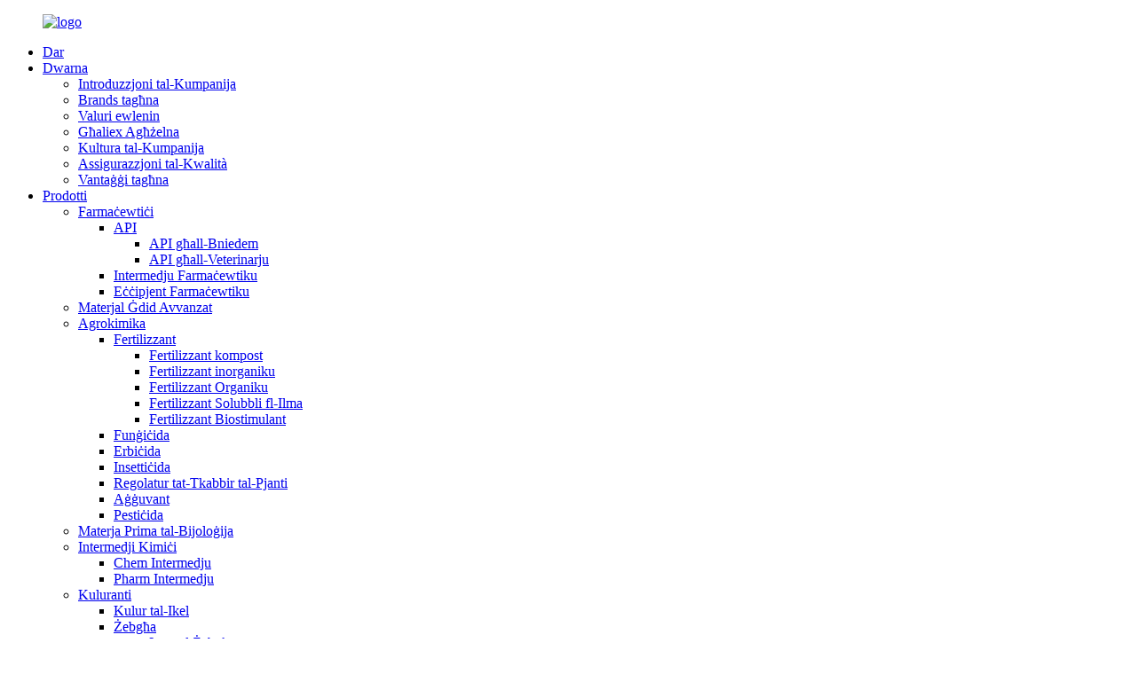

--- FILE ---
content_type: text/html
request_url: http://mt.colorkem.com/reactive-dye/
body_size: 17806
content:
<!DOCTYPE html> <html dir="ltr" lang="mt"> <head> <meta charset="UTF-8"/> <meta http-equiv="Content-Type" content="text/html; charset=UTF-8" /> <!-- Google tag (gtag.js) --> <script async src="https://www.googletagmanager.com/gtag/js?id=G-87GJ98B8P2"></script> <script>
  window.dataLayer = window.dataLayer || [];
  function gtag(){dataLayer.push(arguments);}
  gtag('js', new Date());

  gtag('config', 'G-87GJ98B8P2');
</script> <title>Fabbrika taż-Żebgħa Reattiva - Manifatturi u Fornituri ta &#39;Żebgħa Reattiva taċ-Ċina</title> <meta name="viewport" content="width=device-width,initial-scale=1,minimum-scale=1,maximum-scale=1,user-scalable=no"> <link rel="apple-touch-icon-precomposed" href=""> <meta name="format-detection" content="telephone=no"> <meta name="apple-mobile-web-app-capable" content="yes"> <meta name="apple-mobile-web-app-status-bar-style" content="black"> <link href="//cdn.globalso.com/colorkem/style/global/style.css" rel="stylesheet" onload="this.onload=null;this.rel='stylesheet'"> <link href="//cdn.globalso.com/colorkem/style/public/public.css" rel="stylesheet" onload="this.onload=null;this.rel='stylesheet'"> <script type="text/javascript" src="//cdn.globalso.com/colorkem/style/global/js/jquery.min.js"></script>  <link href="https://fonts.font.im/css?family=Poppins:300,400,500,600,700" rel="stylesheet"> <link rel="shortcut icon" href="https://cdn.globalso.com/colorkem/favicon.png" /> <link rel="canonical" href="https://www.colorkem.com/reactive-dye/" /> <meta name="description" content="Manifatturi taż-Żebgħa Reattiva, Fabbrika, Fornituri Miċ-Ċina, Aħna, b&#39;passjoni u fedeltà meraviljuża, lesti noffrulek l-aħjar servizzi u nimxu &#39;l quddiem miegħek biex nagħmlu futur prevedibbli sabiħ." /> <link href="//cdn.globalso.com/hide_search.css" rel="stylesheet"/><link href="//www.colorkem.com/style/mt.html.css" rel="stylesheet"/><link rel="alternate" hreflang="mt" href="http://mt.colorkem.com/" /></head> <body> <div class="container">  <header class="web_head">     <div class="head_layout layout">        <figure class="logo"> 	 <a href="/">			<img src="https://cdn.globalso.com/colorkem/WechatIMG2211.png" alt="logo"> 				</a> </figure>	        <nav class="nav_wrap">         <ul class="head_nav">             <li id="menu-item-293" class="menu-item menu-item-type-custom menu-item-object-custom menu-item-293"><a href="/">Dar</a></li> <li id="menu-item-1272" class="menu-item menu-item-type-post_type menu-item-object-page menu-item-1272"><a href="/about-us/">Dwarna</a> <ul class="sub-menu"> 	<li id="menu-item-1845" class="menu-item menu-item-type-post_type menu-item-object-page menu-item-1845"><a href="/company-introduction/">Introduzzjoni tal-Kumpanija</a></li> 	<li id="menu-item-1844" class="menu-item menu-item-type-post_type menu-item-object-page menu-item-1844"><a href="/our-brands/">Brands tagħna</a></li> 	<li id="menu-item-1843" class="menu-item menu-item-type-post_type menu-item-object-page menu-item-1843"><a href="/core-values/">Valuri ewlenin</a></li> 	<li id="menu-item-1842" class="menu-item menu-item-type-post_type menu-item-object-page menu-item-1842"><a href="/why-choose-us/">Għaliex Agħżelna</a></li> 	<li id="menu-item-1841" class="menu-item menu-item-type-post_type menu-item-object-page menu-item-1841"><a href="/company-culture/">Kultura tal-Kumpanija</a></li> 	<li id="menu-item-1840" class="menu-item menu-item-type-post_type menu-item-object-page menu-item-1840"><a href="/quality-assurance/">Assigurazzjoni tal-Kwalità</a></li> 	<li id="menu-item-1909" class="menu-item menu-item-type-post_type menu-item-object-page menu-item-1909"><a href="/our-advantages/">Vantaġġi tagħna</a></li> </ul> </li> <li id="menu-item-1249" class="fd_nav menu-item menu-item-type-taxonomy menu-item-object-category current-category-ancestor current-menu-ancestor menu-item-1249"><a href="/products/">Prodotti</a> <ul class="sub-menu"> 	<li id="menu-item-1943" class="menu-item menu-item-type-taxonomy menu-item-object-category menu-item-1943"><a href="/pharmaceutical/">Farmaċewtiċi</a> 	<ul class="sub-menu"> 		<li id="menu-item-9348" class="menu-item menu-item-type-taxonomy menu-item-object-category menu-item-9348"><a href="/api/">API</a> 		<ul class="sub-menu"> 			<li id="menu-item-9349" class="menu-item menu-item-type-taxonomy menu-item-object-category menu-item-9349"><a href="/api-for-human/">API għall-Bniedem</a></li> 			<li id="menu-item-9350" class="menu-item menu-item-type-taxonomy menu-item-object-category menu-item-9350"><a href="/api-for-veterinary/">API għall-Veterinarju</a></li> 		</ul> </li> 		<li id="menu-item-9351" class="menu-item menu-item-type-taxonomy menu-item-object-category menu-item-9351"><a href="/pharmaceutical-intermediate/">Intermedju Farmaċewtiku</a></li> 		<li id="menu-item-9839" class="menu-item menu-item-type-taxonomy menu-item-object-category menu-item-9839"><a href="/pharmaceutical-excipient/">Eċċipjent Farmaċewtiku</a></li> 	</ul> </li> 	<li id="menu-item-1944" class="menu-item menu-item-type-taxonomy menu-item-object-category menu-item-1944"><a href="/advanced-new-material/">Materjal Ġdid Avvanzat</a></li> 	<li id="menu-item-1945" class="menu-item menu-item-type-taxonomy menu-item-object-category menu-item-1945"><a href="/agrochemical/">Agrokimika</a> 	<ul class="sub-menu"> 		<li id="menu-item-5597" class="menu-item menu-item-type-taxonomy menu-item-object-category menu-item-5597"><a href="/fertilizer/">Fertilizzant</a> 		<ul class="sub-menu"> 			<li id="menu-item-5598" class="menu-item menu-item-type-taxonomy menu-item-object-category menu-item-5598"><a href="/compound-fertilizer/">Fertilizzant kompost</a></li> 			<li id="menu-item-5599" class="menu-item menu-item-type-taxonomy menu-item-object-category menu-item-5599"><a href="/inorganic-fertilizer/">Fertilizzant inorganiku</a></li> 			<li id="menu-item-5600" class="menu-item menu-item-type-taxonomy menu-item-object-category menu-item-5600"><a href="/organic-fertilizer/">Fertilizzant Organiku</a></li> 			<li id="menu-item-5601" class="menu-item menu-item-type-taxonomy menu-item-object-category menu-item-5601"><a href="/water-soluble-fertilizer/">Fertilizzant Solubbli fl-Ilma</a></li> 			<li id="menu-item-11990" class="menu-item menu-item-type-taxonomy menu-item-object-category menu-item-11990"><a href="/biostimulant-fertilizer/">Fertilizzant Biostimulant</a></li> 		</ul> </li> 		<li id="menu-item-5602" class="menu-item menu-item-type-taxonomy menu-item-object-category menu-item-5602"><a href="/fungicide/">Funġiċida</a></li> 		<li id="menu-item-5603" class="menu-item menu-item-type-taxonomy menu-item-object-category menu-item-5603"><a href="/herbicide/">Erbiċida</a></li> 		<li id="menu-item-5604" class="menu-item menu-item-type-taxonomy menu-item-object-category menu-item-5604"><a href="/insecticide/">Insettiċida</a></li> 		<li id="menu-item-5605" class="menu-item menu-item-type-taxonomy menu-item-object-category menu-item-5605"><a href="/plant-growth-regulator/">Regolatur tat-Tkabbir tal-Pjanti</a></li> 		<li id="menu-item-8734" class="menu-item menu-item-type-taxonomy menu-item-object-category menu-item-8734"><a href="/adjuvant/">Aġġuvant</a></li> 		<li id="menu-item-8738" class="menu-item menu-item-type-taxonomy menu-item-object-category menu-item-8738"><a href="/pesticide/">Pestiċida</a></li> 	</ul> </li> 	<li id="menu-item-1950" class="menu-item menu-item-type-taxonomy menu-item-object-category menu-item-1950"><a href="/biology-raw-material/">Materja Prima tal-Bijoloġija</a></li> 	<li id="menu-item-1951" class="menu-item menu-item-type-taxonomy menu-item-object-category menu-item-1951"><a href="/chemical-intermediates/">Intermedji Kimiċi</a> 	<ul class="sub-menu"> 		<li id="menu-item-10728" class="menu-item menu-item-type-taxonomy menu-item-object-category menu-item-10728"><a href="/chem-intermediate/">Chem Intermedju</a></li> 		<li id="menu-item-10729" class="menu-item menu-item-type-taxonomy menu-item-object-category menu-item-10729"><a href="/pharm-intermediate/">Pharm Intermedju</a></li> 	</ul> </li> 	<li id="menu-item-1953" class="menu-item menu-item-type-taxonomy menu-item-object-category current-category-ancestor current-menu-ancestor menu-item-1953"><a href="/colorants/">Kuluranti</a> 	<ul class="sub-menu"> 		<li id="menu-item-17664" class="menu-item menu-item-type-taxonomy menu-item-object-category menu-item-17664"><a href="/food-color/">Kulur tal-Ikel</a></li> 		<li id="menu-item-3530" class="menu-item menu-item-type-taxonomy menu-item-object-category current-category-ancestor current-menu-ancestor current-menu-parent current-category-parent menu-item-3530"><a href="/dyes/">Żebgħa</a> 		<ul class="sub-menu"> 			<li id="menu-item-16361" class="menu-item menu-item-type-taxonomy menu-item-object-category menu-item-16361"><a href="/disperse-dye/">Ixerred Żebgħa</a></li> 			<li id="menu-item-7492" class="menu-item menu-item-type-taxonomy menu-item-object-category menu-item-7492"><a href="/solvent-dye/">Żebgħa Solvent</a> 			<ul class="sub-menu"> 				<li id="menu-item-7493" class="menu-item menu-item-type-taxonomy menu-item-object-category menu-item-7493"><a href="/metal-complex-dye/">Żebgħa tal-Kumpless tal-Metall</a></li> 				<li id="menu-item-7494" class="menu-item menu-item-type-taxonomy menu-item-object-category menu-item-7494"><a href="/solvent-dyes/">Żebgħat Solventi</a></li> 			</ul> </li> 			<li id="menu-item-16702" class="menu-item menu-item-type-taxonomy menu-item-object-category menu-item-16702"><a href="/sulphur-dye/">Żebgħa tal-kubrit</a></li> 			<li id="menu-item-16701" class="menu-item menu-item-type-taxonomy menu-item-object-category nav-current menu-item-16701"><a href="/reactive-dye/">Żebgħa Reattiva</a></li> 			<li id="menu-item-16700" class="menu-item menu-item-type-taxonomy menu-item-object-category menu-item-16700"><a href="/direct-dye/">Żebgħa Diretta</a></li> 			<li id="menu-item-16699" class="menu-item menu-item-type-taxonomy menu-item-object-category menu-item-16699"><a href="/cationic-dye/">Żebgħa katjonika</a></li> 			<li id="menu-item-16698" class="menu-item menu-item-type-taxonomy menu-item-object-category menu-item-16698"><a href="/basic-dye/">Żebgħa Bażika</a></li> 			<li id="menu-item-16697" class="menu-item menu-item-type-taxonomy menu-item-object-category menu-item-16697"><a href="/acid-dye/">Żebgħa Aċidu</a></li> 			<li id="menu-item-19709" class="menu-item menu-item-type-taxonomy menu-item-object-category menu-item-19709"><a href="/vat-dye/">Żebgħa tal-Batt</a></li> 		</ul> </li> 		<li id="menu-item-3531" class="menu-item menu-item-type-taxonomy menu-item-object-category menu-item-3531"><a href="/pigments/">Pigment</a> 		<ul class="sub-menu"> 			<li id="menu-item-16060" class="menu-item menu-item-type-taxonomy menu-item-object-category menu-item-16060"><a href="/optical-brightener-agent/">Aġent ottiku li jdawwal</a></li> 			<li id="menu-item-14451" class="menu-item menu-item-type-taxonomy menu-item-object-category menu-item-14451"><a href="/aluminium-pigment/">Pigment tal-Aluminju</a></li> 			<li id="menu-item-14453" class="menu-item menu-item-type-taxonomy menu-item-object-category menu-item-14453"><a href="/bronze-powder/">Trab tal-bronż</a></li> 			<li id="menu-item-3532" class="menu-item menu-item-type-taxonomy menu-item-object-category menu-item-3532"><a href="/fluorescent-pigments/">Pigment fluworexxenti</a></li> 			<li id="menu-item-3533" class="menu-item menu-item-type-taxonomy menu-item-object-category menu-item-3533"><a href="/inorganic-pigments/">Pigment inorganiku</a> 			<ul class="sub-menu"> 				<li id="menu-item-9180" class="menu-item menu-item-type-taxonomy menu-item-object-category menu-item-9180"><a href="/carbon-black/">Iswed tal-Karbonju</a></li> 				<li id="menu-item-15141" class="menu-item menu-item-type-taxonomy menu-item-object-category menu-item-15141"><a href="/ceramic-pigment/">Pigment taċ-ċeramika</a></li> 				<li id="menu-item-7884" class="menu-item menu-item-type-taxonomy menu-item-object-category menu-item-7884"><a href="/titanium-dioxide/">Diossidu tat-titanju</a> 				<ul class="sub-menu"> 					<li id="menu-item-7885" class="menu-item menu-item-type-taxonomy menu-item-object-category menu-item-7885"><a href="/titanium-dioxide-anatase/">Titanium Dioxide Anatase</a></li> 					<li id="menu-item-7886" class="menu-item menu-item-type-taxonomy menu-item-object-category menu-item-7886"><a href="/titanium-dioxide-rutile/">Diossidu tat-titanju Rutile</a></li> 				</ul> </li> 				<li id="menu-item-7887" class="menu-item menu-item-type-taxonomy menu-item-object-category menu-item-7887"><a href="/ultramarine-pigment/">Pigment Ultramarine</a> 				<ul class="sub-menu"> 					<li id="menu-item-7888" class="menu-item menu-item-type-taxonomy menu-item-object-category menu-item-7888"><a href="/ultramarine-blue/">Blu Ultramarin</a></li> 					<li id="menu-item-7889" class="menu-item menu-item-type-taxonomy menu-item-object-category menu-item-7889"><a href="/ultramarine-violet/">Vjola Ultramarina</a></li> 				</ul> </li> 				<li id="menu-item-7846" class="menu-item menu-item-type-taxonomy menu-item-object-category menu-item-7846"><a href="/anti-corrosion-pigment/">Pigment Kontra l-Korrużjoni</a></li> 				<li id="menu-item-7847" class="menu-item menu-item-type-taxonomy menu-item-object-category menu-item-7847"><a href="/chrome-pigment/">Pigment tal-kromju</a> 				<ul class="sub-menu"> 					<li id="menu-item-7848" class="menu-item menu-item-type-taxonomy menu-item-object-category menu-item-7848"><a href="/chrome-yellow/">Isfar tal-kromju</a></li> 					<li id="menu-item-7849" class="menu-item menu-item-type-taxonomy menu-item-object-category menu-item-7849"><a href="/molybdate-orange/">Molibdat Oranġjo</a></li> 					<li id="menu-item-7883" class="menu-item menu-item-type-taxonomy menu-item-object-category menu-item-7883"><a href="/chrome-oxide-green/">Aħdar tal-Ossidu tal-Kromju</a></li> 				</ul> </li> 				<li id="menu-item-7669" class="menu-item menu-item-type-taxonomy menu-item-object-category menu-item-7669"><a href="/iron-oxide-pigment/">Pigment tal-Ossidu tal-Ħadid</a> 				<ul class="sub-menu"> 					<li id="menu-item-7670" class="menu-item menu-item-type-taxonomy menu-item-object-category menu-item-7670"><a href="/granular-iron-oxide/">Ossidu tal-Ħadid Granulari</a></li> 					<li id="menu-item-7671" class="menu-item menu-item-type-taxonomy menu-item-object-category menu-item-7671"><a href="/heat-resistant-iron-oxide/">Ossidu tal-ħadid reżistenti għas-sħana</a></li> 					<li id="menu-item-7672" class="menu-item menu-item-type-taxonomy menu-item-object-category menu-item-7672"><a href="/iron-oxide-black/">Ossidu tal-Ħadid Iswed</a></li> 					<li id="menu-item-7673" class="menu-item menu-item-type-taxonomy menu-item-object-category menu-item-7673"><a href="/iron-oxide-blue/">Ossidu tal-Ħadid Blu</a></li> 					<li id="menu-item-7674" class="menu-item menu-item-type-taxonomy menu-item-object-category menu-item-7674"><a href="/iron-oxide-brown/">Ossidu tal-Ħadid Kannella</a></li> 					<li id="menu-item-7675" class="menu-item menu-item-type-taxonomy menu-item-object-category menu-item-7675"><a href="/iron-oxide-green/">Ossidu tal-Ħadid Aħdar</a></li> 					<li id="menu-item-7676" class="menu-item menu-item-type-taxonomy menu-item-object-category menu-item-7676"><a href="/iron-oxide-orange/">Ossidu tal-ħadid Oranġjo</a></li> 					<li id="menu-item-7677" class="menu-item menu-item-type-taxonomy menu-item-object-category menu-item-7677"><a href="/iron-oxide-red/">Ossidu tal-Ħadid Aħmar</a></li> 					<li id="menu-item-7678" class="menu-item menu-item-type-taxonomy menu-item-object-category menu-item-7678"><a href="/iron-oxide-yellow/">Ossidu tal-Ħadid Isfar</a></li> 					<li id="menu-item-7679" class="menu-item menu-item-type-taxonomy menu-item-object-category menu-item-7679"><a href="/micaceous-iron-oxide/">Ossidu tal-Ħadid Micaceous</a></li> 					<li id="menu-item-7680" class="menu-item menu-item-type-taxonomy menu-item-object-category menu-item-7680"><a href="/micronized-iron-oxide/">Ossidu tal-ħadid mikronizzat</a></li> 					<li id="menu-item-7681" class="menu-item menu-item-type-taxonomy menu-item-object-category menu-item-7681"><a href="/tobacco-iron-oxide/">Ossidu tal-Ħadid tat-Tabakk</a></li> 					<li id="menu-item-7682" class="menu-item menu-item-type-taxonomy menu-item-object-category menu-item-7682"><a href="/transparent-iron-oxide/">Ossidu tal-Ħadid Trasparenti</a></li> 				</ul> </li> 				<li id="menu-item-9179" class="menu-item menu-item-type-taxonomy menu-item-object-category menu-item-9179"><a href="/complex-inorganic-pigment/">Pigment Inorganiku Kumpless</a></li> 			</ul> </li> 			<li id="menu-item-4042" class="menu-item menu-item-type-taxonomy menu-item-object-category menu-item-4042"><a href="/organic-pigments/">Pigment Organiku</a> 			<ul class="sub-menu"> 				<li id="menu-item-4264" class="menu-item menu-item-type-taxonomy menu-item-object-category menu-item-4264"><a href="/organic-pigment-black/">Pigment Iswed</a></li> 				<li id="menu-item-4035" class="menu-item menu-item-type-taxonomy menu-item-object-category menu-item-4035"><a href="/organic-pigment-blue/">Pigment Blu</a></li> 				<li id="menu-item-4036" class="menu-item menu-item-type-taxonomy menu-item-object-category menu-item-4036"><a href="/organic-pigment-brown/">Pigment Kannella</a></li> 				<li id="menu-item-4037" class="menu-item menu-item-type-taxonomy menu-item-object-category menu-item-4037"><a href="/organic-pigment-green/">Pigment Aħdar</a></li> 				<li id="menu-item-4038" class="menu-item menu-item-type-taxonomy menu-item-object-category menu-item-4038"><a href="/organic-pigment-orange/">Pigment Oranġjo</a></li> 				<li id="menu-item-4039" class="menu-item menu-item-type-taxonomy menu-item-object-category menu-item-4039"><a href="/organic-pigment-red/">Pigment Aħmar</a></li> 				<li id="menu-item-4040" class="menu-item menu-item-type-taxonomy menu-item-object-category menu-item-4040"><a href="/organic-pigment-violet/">Pigment Vjola</a></li> 				<li id="menu-item-4041" class="menu-item menu-item-type-taxonomy menu-item-object-category menu-item-4041"><a href="/organic-pigment-yellow/">Pigment Isfar</a></li> 			</ul> </li> 			<li id="menu-item-3535" class="menu-item menu-item-type-taxonomy menu-item-object-category menu-item-3535"><a href="/other-pigments/">Pigment ieħor</a></li> 			<li id="menu-item-3536" class="menu-item menu-item-type-taxonomy menu-item-object-category menu-item-3536"><a href="/pearlescent-pigments/">Pigment Pearlescent</a></li> 			<li id="menu-item-3537" class="menu-item menu-item-type-taxonomy menu-item-object-category menu-item-3537"><a href="/glow-in-the-dark-pigment/">Pigment Fotoluminixxenti</a></li> 			<li id="menu-item-14500" class="menu-item menu-item-type-taxonomy menu-item-object-category menu-item-14500"><a href="/pigment-paste/">Dispersjoni tal-pigment</a> 			<ul class="sub-menu"> 				<li id="menu-item-14501" class="menu-item menu-item-type-taxonomy menu-item-object-category menu-item-14501"><a href="/nano-high-transparent-solvent-and-waterborne-pigment-paste/">Nano Għoli Solvent Trasparenti U Pejst tal-Pigment li jinġarr fl-Ilma</a></li> 				<li id="menu-item-14502" class="menu-item menu-item-type-taxonomy menu-item-object-category menu-item-14502"><a href="/water-and-oil-universal-pigment-paste/">Ilma U Żejt Universali Pigment Pejst</a></li> 				<li id="menu-item-14503" class="menu-item menu-item-type-taxonomy menu-item-object-category menu-item-14503"><a href="/water-based-pigment-paste/">Pejst tal-pigment ibbażat fuq l-ilma</a></li> 				<li id="menu-item-14504" class="menu-item menu-item-type-taxonomy menu-item-object-category menu-item-14504"><a href="/waterborne-environment-friendly-pigment-paste/">Pejst tal-pigment li jiffavorixxi l-ambjent fl-ilma</a></li> 			</ul> </li> 			<li id="menu-item-15859" class="menu-item menu-item-type-taxonomy menu-item-object-category menu-item-15859"><a href="/masterbatch/">Masterbatch</a></li> 		</ul> </li> 	</ul> </li> 	<li id="menu-item-1954" class="menu-item menu-item-type-taxonomy menu-item-object-category menu-item-1954"><a href="/construction-chemical/">Kimika tal-Kostruzzjoni</a> 	<ul class="sub-menu"> 		<li id="menu-item-10123" class="menu-item menu-item-type-taxonomy menu-item-object-category menu-item-10123"><a href="/pce-raw-materials/">Materja Prima PCE</a></li> 		<li id="menu-item-10122" class="menu-item menu-item-type-taxonomy menu-item-object-category menu-item-10122"><a href="/drymix-mortar-admixture/">Taħlita ta&#39; Mehrież Drymix</a></li> 		<li id="menu-item-10121" class="menu-item menu-item-type-taxonomy menu-item-object-category menu-item-10121"><a href="/concrete-admixture/">Taħlita tal-Konkrit</a></li> 		<li id="menu-item-10120" class="menu-item menu-item-type-taxonomy menu-item-object-category menu-item-10120"><a href="/cellulose-ether/">Etere taċ-ċelluloża</a></li> 		<li id="menu-item-11987" class="menu-item menu-item-type-taxonomy menu-item-object-category menu-item-11987"><a href="/other-construction-additives/">Addittivi Oħra tal-Kostruzzjoni</a></li> 	</ul> </li> 	<li id="menu-item-1955" class="menu-item menu-item-type-taxonomy menu-item-object-category menu-item-1955"><a href="/cosmetic-raw-material/">Materja Prima Kosmetika</a> 	<ul class="sub-menu"> 		<li id="menu-item-16346" class="menu-item menu-item-type-taxonomy menu-item-object-category menu-item-16346"><a href="/cosmetic-ingredient/">Ingredjent Kosmetiku</a></li> 		<li id="menu-item-4128" class="menu-item menu-item-type-taxonomy menu-item-object-category menu-item-4128"><a href="/essential-oil/">Żejt Essenzjali</a></li> 		<li id="menu-item-1959" class="menu-item menu-item-type-taxonomy menu-item-object-category menu-item-1959"><a href="/fragrance-ingredient/">Ingredjent tal-fwieħa</a></li> 	</ul> </li> 	<li id="menu-item-5082" class="menu-item menu-item-type-taxonomy menu-item-object-category menu-item-5082"><a href="/life-science-ingredient/">Ingredjent tax-Xjenza tal-Ħajja</a> 	<ul class="sub-menu"> 		<li id="menu-item-5083" class="menu-item menu-item-type-taxonomy menu-item-object-category menu-item-5083"><a href="/animal-extract-powder/">Estratt tal-Annimali</a></li> 		<li id="menu-item-5084" class="menu-item menu-item-type-taxonomy menu-item-object-category menu-item-5084"><a href="/biological-fermentation/">Fermentazzjoni Bijoloġika</a></li> 		<li id="menu-item-5085" class="menu-item menu-item-type-taxonomy menu-item-object-category menu-item-5085"><a href="/chemical-synthesis/">Sinteżi Kimika</a></li> 		<li id="menu-item-5086" class="menu-item menu-item-type-taxonomy menu-item-object-category menu-item-5086"><a href="/cosmetic-ingredients/">Ingredjent Kosmetiku</a></li> 		<li id="menu-item-5087" class="menu-item menu-item-type-taxonomy menu-item-object-category menu-item-5087"><a href="/nutritional-supplement/">Suppliment Nutrizzjonali</a></li> 		<li id="menu-item-5088" class="menu-item menu-item-type-taxonomy menu-item-object-category menu-item-5088"><a href="/natural-phytochemical/">Estratt tal-Pjanti</a></li> 		<li id="menu-item-5089" class="menu-item menu-item-type-taxonomy menu-item-object-category menu-item-5089"><a href="/water-soluble-product/">Prodott Solubbli fl-Ilma</a></li> 		<li id="menu-item-2163" class="menu-item menu-item-type-taxonomy menu-item-object-category menu-item-2163"><a href="/plant-extracts/">Estratti tal-Pjanti</a></li> 	</ul> </li> 	<li id="menu-item-1963" class="menu-item menu-item-type-taxonomy menu-item-object-category menu-item-1963"><a href="/medical-device-and-supplies/">Apparat Mediku U Provvisti</a></li> 	<li id="menu-item-1969" class="menu-item menu-item-type-taxonomy menu-item-object-category menu-item-1969"><a href="/other-products/">Prodotti oħra</a></li> 	<li id="menu-item-8735" class="menu-item menu-item-type-taxonomy menu-item-object-category menu-item-8735"><a href="/fine-chemical/">Kimika Fine</a> 	<ul class="sub-menu"> 		<li id="menu-item-1964" class="menu-item menu-item-type-taxonomy menu-item-object-category menu-item-1964"><a href="/metallurgical-chemical/">Kimika metallurġika</a></li> 		<li id="menu-item-1966" class="menu-item menu-item-type-taxonomy menu-item-object-category menu-item-1966"><a href="/oil-solvent-monomer/">Żejt u Solvent u Monomeru</a></li> 		<li id="menu-item-1967" class="menu-item menu-item-type-taxonomy menu-item-object-category menu-item-1967"><a href="/oil-field-chemical/">Kimika tal-Qasam taż-Żejt</a></li> 		<li id="menu-item-1974" class="menu-item menu-item-type-taxonomy menu-item-object-category menu-item-1974"><a href="/specialty-chemical/">Speċjalità Kimika</a></li> 		<li id="menu-item-1975" class="menu-item menu-item-type-taxonomy menu-item-object-category menu-item-1975"><a href="/textile-chemical/">Kimika tat-Tessuti</a></li> 		<li id="menu-item-1976" class="menu-item menu-item-type-taxonomy menu-item-object-category menu-item-1976"><a href="/water-treatment-chemical/">Trattament tal-Ilma Kimika</a></li> 		<li id="menu-item-9628" class="menu-item menu-item-type-taxonomy menu-item-object-category menu-item-9628"><a href="/home-and-personal-care-ingredient/">Ingredjent tad-Dar U Kura Personali</a></li> 		<li id="menu-item-10730" class="menu-item menu-item-type-taxonomy menu-item-object-category menu-item-10730"><a href="/organic-chemical/">Kimika Organika</a></li> 		<li id="menu-item-11989" class="menu-item menu-item-type-taxonomy menu-item-object-category menu-item-11989"><a href="/inorganic-chemical/">Kimika Inorganika</a></li> 	</ul> </li> 	<li id="menu-item-9429" class="menu-item menu-item-type-taxonomy menu-item-object-category menu-item-9429"><a href="/building-material/">Materjal tal-Bini</a> 	<ul class="sub-menu"> 		<li id="menu-item-9430" class="menu-item menu-item-type-taxonomy menu-item-object-category menu-item-9430"><a href="/paint-and-coating-material/">Żebgħa U Materjal tal-Kisi</a></li> 		<li id="menu-item-9431" class="menu-item menu-item-type-taxonomy menu-item-object-category menu-item-9431"><a href="/powder-coating/">Kisi tat-Trab</a></li> 	</ul> </li> 	<li id="menu-item-1961" class="menu-item menu-item-type-taxonomy menu-item-object-category menu-item-1961"><a href="/food-and-feed-additive/">Ikel U Addittiv tal-Għalf</a> 	<ul class="sub-menu"> 		<li id="menu-item-10043" class="menu-item menu-item-type-taxonomy menu-item-object-category menu-item-10043"><a href="/food-additives/">Addittiv tal-Ikel</a></li> 		<li id="menu-item-10042" class="menu-item menu-item-type-taxonomy menu-item-object-category menu-item-10042"><a href="/feed-additives/">Addittiv tal-Għalf</a> 		<ul class="sub-menu"> 			<li id="menu-item-10040" class="menu-item menu-item-type-taxonomy menu-item-object-category menu-item-10040"><a href="/amino-acidfeed/">Aċidu Amminiku (għalf)</a></li> 			<li id="menu-item-10041" class="menu-item menu-item-type-taxonomy menu-item-object-category menu-item-10041"><a href="/vitaminsfeed/">Vitamini (GĦALF)</a></li> 		</ul> </li> 		<li id="menu-item-1946" class="menu-item menu-item-type-taxonomy menu-item-object-category menu-item-1946"><a href="/amino-acid/">Aċidu Amminiku</a></li> 		<li id="menu-item-1947" class="menu-item menu-item-type-taxonomy menu-item-object-category menu-item-1947"><a href="/amino-acidfeed/">Aċidu Amminiku (għalf)</a></li> 		<li id="menu-item-1948" class="menu-item menu-item-type-taxonomy menu-item-object-category menu-item-1948"><a href="/antioxidants/">Antiossidanti</a></li> 		<li id="menu-item-1949" class="menu-item menu-item-type-taxonomy menu-item-object-category menu-item-1949"><a href="/aromas/">Aromi</a></li> 		<li id="menu-item-1956" class="menu-item menu-item-type-taxonomy menu-item-object-category menu-item-1956"><a href="/dehydrated-vegetables/">Ħxejjex Deidratati</a></li> 		<li id="menu-item-1958" class="menu-item menu-item-type-taxonomy menu-item-object-category menu-item-1958"><a href="/emulsifiers/">Emulsjonanti</a></li> 		<li id="menu-item-1960" class="menu-item menu-item-type-taxonomy menu-item-object-category menu-item-1960"><a href="/flavourings/">Ħwawar</a></li> 		<li id="menu-item-1952" class="menu-item menu-item-type-taxonomy menu-item-object-category menu-item-1952"><a href="/cocoa-powder/">Trab tal-kawkaw</a></li> 		<li id="menu-item-1965" class="menu-item menu-item-type-taxonomy menu-item-object-category menu-item-1965"><a href="/nutritional-supplements/">Supplimenti Nutrizzjonali</a></li> 		<li id="menu-item-1942" class="menu-item menu-item-type-taxonomy menu-item-object-category menu-item-1942"><a href="/acidulants/">Aċidulanti</a></li> 		<li id="menu-item-1971" class="menu-item menu-item-type-taxonomy menu-item-object-category menu-item-1971"><a href="/phosphates/">Fosfati</a></li> 		<li id="menu-item-2161" class="menu-item menu-item-type-taxonomy menu-item-object-category menu-item-2161"><a href="/plant-peptide/">Peptide tal-Pjanti</a></li> 		<li id="menu-item-2271" class="menu-item menu-item-type-taxonomy menu-item-object-category menu-item-2271"><a href="/preservatives/">Preservattivi</a></li> 		<li id="menu-item-3152" class="menu-item menu-item-type-taxonomy menu-item-object-category menu-item-3152"><a href="/proteins/">Proteini</a></li> 		<li id="menu-item-3153" class="menu-item menu-item-type-taxonomy menu-item-object-category menu-item-3153"><a href="/sweeteners/">Sustanzi li jagħtu ħlewwa</a></li> 		<li id="menu-item-3227" class="menu-item menu-item-type-taxonomy menu-item-object-category menu-item-3227"><a href="/thickeners/">Thickeners</a></li> 		<li id="menu-item-3154" class="menu-item menu-item-type-taxonomy menu-item-object-category menu-item-3154"><a href="/vitamins/">Vitamini</a></li> 		<li id="menu-item-9910" class="menu-item menu-item-type-taxonomy menu-item-object-category menu-item-9910"><a href="/fruit-and-vegetable-powder/">Trab tal-Frott U Ħxejjex</a> 		<ul class="sub-menu"> 			<li id="menu-item-9911" class="menu-item menu-item-type-taxonomy menu-item-object-category menu-item-9911"><a href="/fruit-powder/">Trab tal-Frott</a></li> 			<li id="menu-item-9912" class="menu-item menu-item-type-taxonomy menu-item-object-category menu-item-9912"><a href="/vegetable-powder/">Trab tal-Ħxejjex</a></li> 		</ul> </li> 	</ul> </li> 	<li id="menu-item-16150" class="menu-item menu-item-type-taxonomy menu-item-object-category menu-item-16150"><a href="/detergent-chemical/">Deterġenti Kimika</a> 	<ul class="sub-menu"> 		<li id="menu-item-16151" class="menu-item menu-item-type-taxonomy menu-item-object-category menu-item-16151"><a href="/emulsifier/">Emulsifikant</a></li> 		<li id="menu-item-16348" class="menu-item menu-item-type-taxonomy menu-item-object-category menu-item-16348"><a href="/other-detergent-chemical/">Kimika Deterġenti oħra</a></li> 	</ul> </li> </ul> </li> <li id="menu-item-1213" class="menu-item menu-item-type-post_type menu-item-object-page menu-item-1213"><a href="/manufacturing-capability/">Kapaċità</a> <ul class="sub-menu"> 	<li id="menu-item-1918" class="menu-item menu-item-type-post_type menu-item-object-page menu-item-1918"><a href="/sustainability/">Sostenibbiltà</a></li> 	<li id="menu-item-1885" class="menu-item menu-item-type-custom menu-item-object-custom menu-item-1885"><a href="/manufacturing-investments/">Investimenti tal-Manifattura</a></li> 	<li id="menu-item-1883" class="menu-item menu-item-type-custom menu-item-object-custom menu-item-1883"><a href="/manufacturing-sites/">Siti tal-Manifattura</a></li> 	<li id="menu-item-1884" class="menu-item menu-item-type-custom menu-item-object-custom menu-item-1884"><a href="/quality-control/">Kontroll tal-Kwalità</a></li> 	<li id="menu-item-1917" class="menu-item menu-item-type-post_type menu-item-object-page menu-item-1917"><a href="/environment-policy/">Politika Ambjentali</a></li> </ul> </li> <li id="menu-item-362" class="menu-item menu-item-type-custom menu-item-object-custom menu-item-362"><a href="/news/">Aħbarijiet U Avvenimenti</a> <ul class="sub-menu"> 	<li id="menu-item-1857" class="menu-item menu-item-type-custom menu-item-object-custom menu-item-1857"><a href="/news_catalog/company-news/">Aħbarijiet tal-Kumpanija</a></li> 	<li id="menu-item-1859" class="menu-item menu-item-type-custom menu-item-object-custom menu-item-1859"><a href="/news_catalog/industry-news/">Aħbarijiet tal-Industrija</a></li> 	<li id="menu-item-1860" class="menu-item menu-item-type-custom menu-item-object-custom menu-item-1860"><a href="/news_catalog/products-news/">Prodotti Aħbarijiet</a></li> 	<li id="menu-item-1858" class="menu-item menu-item-type-custom menu-item-object-custom menu-item-1858"><a href="/news_catalog/exhibition-news/">Aħbarijiet tal-Wirja</a></li> </ul> </li> <li id="menu-item-353" class="menu-item menu-item-type-post_type menu-item-object-page menu-item-353"><a href="/contact-us/">Ikkuntattjana</a> <ul class="sub-menu"> 	<li id="menu-item-2559" class="menu-item menu-item-type-post_type menu-item-object-page menu-item-2559"><a href="/faq/">FAQ</a></li> 	<li id="menu-item-3130" class="menu-item menu-item-type-post_type menu-item-object-page menu-item-3130"><a href="/contact-us/">Ikkuntattjana</a></li> 	<li id="menu-item-16146" class="menu-item menu-item-type-post_type menu-item-object-page menu-item-16146"><a href="/business-unit/">Business Unit</a></li> 	<li id="menu-item-16145" class="menu-item menu-item-type-post_type menu-item-object-page menu-item-16145"><a href="/join-us/">Ingħaqad magħna</a></li> </ul> </li>         </ul>         <div id="btn-search" class="btn--search"></div>       </nav>       <!--change-language-->      <div class="change-language ensemble">   <div class="change-language-info">     <div class="change-language-title medium-title">        <div class="language-flag language-flag-en"><a href="https://www.colorkem.com/"><b class="country-flag"></b><span>English</span> </a></div>        <b class="language-icon"></b>      </div> 	<div class="change-language-cont sub-content">         <div class="empty"></div>     </div>   </div> </div> <!--theme320-->         <!--change-language-->      </div>   </header>   <!--// web_head end -->      <!--// web_head end -->    <!-- sys_sub_head -->   <section class="sys_sub_head">     <div class="head_bn_item"><img src="//cdn.globalso.com/colorkem/style/global/img/demo/page_banner.jpg" alt="banner tal-paġna"></div>     <section class="path_bar">     <h1 class="pagnation_title">Żebgħa Reattiva</h1>       <ul>       <li> <a itemprop="breadcrumb" href="/">Dar</a></li><li> <a itemprop="breadcrumb" href="/products/" title="Products">Prodotti</a> </li><li> <a itemprop="breadcrumb" href="/colorants/" title="Colorant">Kuluranti</a> </li><li> <a itemprop="breadcrumb" href="/dyes/" title="Dye">Żebgħa</a> </li><li> <a href="#">Żebgħa Reattiva</a></li>       </ul>     </section>      </section> <section class="web_main page_main">   <div class="layout">     <aside class="aside">   <section class="aside-wrap">     <section class="side-widget">     <div class="side-tit-bar">         <h2 class="side-tit">Kategoriji</h2>     </div>     <ul class="side-cate">       <li id="menu-item-1979" class="menu-item menu-item-type-taxonomy menu-item-object-category menu-item-1979"><a href="/pharmaceutical/">Farmaċewtiċi</a> <ul class="sub-menu"> 	<li id="menu-item-9353" class="menu-item menu-item-type-taxonomy menu-item-object-category menu-item-9353"><a href="/api/">API</a> 	<ul class="sub-menu"> 		<li id="menu-item-9354" class="menu-item menu-item-type-taxonomy menu-item-object-category menu-item-9354"><a href="/api-for-human/">API għall-Bniedem</a></li> 		<li id="menu-item-9355" class="menu-item menu-item-type-taxonomy menu-item-object-category menu-item-9355"><a href="/api-for-veterinary/">API għall-Veterinarju</a></li> 	</ul> </li> 	<li id="menu-item-9356" class="menu-item menu-item-type-taxonomy menu-item-object-category menu-item-9356"><a href="/pharmaceutical-intermediate/">Intermedju Farmaċewtiku</a></li> 	<li id="menu-item-9840" class="menu-item menu-item-type-taxonomy menu-item-object-category menu-item-9840"><a href="/pharmaceutical-excipient/">Eċċipjent Farmaċewtiku</a></li> </ul> </li> <li id="menu-item-1980" class="menu-item menu-item-type-taxonomy menu-item-object-category menu-item-1980"><a href="/advanced-new-material/">Materjal Ġdid Avvanzat</a></li> <li id="menu-item-1981" class="menu-item menu-item-type-taxonomy menu-item-object-category menu-item-1981"><a href="/agrochemical/">Agrokimika</a> <ul class="sub-menu"> 	<li id="menu-item-5606" class="menu-item menu-item-type-taxonomy menu-item-object-category menu-item-5606"><a href="/fertilizer/">Fertilizzant</a> 	<ul class="sub-menu"> 		<li id="menu-item-5607" class="menu-item menu-item-type-taxonomy menu-item-object-category menu-item-5607"><a href="/compound-fertilizer/">Fertilizzant kompost</a></li> 		<li id="menu-item-5608" class="menu-item menu-item-type-taxonomy menu-item-object-category menu-item-5608"><a href="/inorganic-fertilizer/">Fertilizzant inorganiku</a></li> 		<li id="menu-item-5609" class="menu-item menu-item-type-taxonomy menu-item-object-category menu-item-5609"><a href="/organic-fertilizer/">Fertilizzant Organiku</a></li> 		<li id="menu-item-5610" class="menu-item menu-item-type-taxonomy menu-item-object-category menu-item-5610"><a href="/water-soluble-fertilizer/">Fertilizzant Solubbli fl-Ilma</a></li> 		<li id="menu-item-11991" class="menu-item menu-item-type-taxonomy menu-item-object-category menu-item-11991"><a href="/biostimulant-fertilizer/">Fertilizzant Biostimulant</a></li> 	</ul> </li> 	<li id="menu-item-5611" class="menu-item menu-item-type-taxonomy menu-item-object-category menu-item-5611"><a href="/fungicide/">Funġiċida</a></li> 	<li id="menu-item-5612" class="menu-item menu-item-type-taxonomy menu-item-object-category menu-item-5612"><a href="/herbicide/">Erbiċida</a></li> 	<li id="menu-item-5613" class="menu-item menu-item-type-taxonomy menu-item-object-category menu-item-5613"><a href="/insecticide/">Insettiċida</a></li> 	<li id="menu-item-5614" class="menu-item menu-item-type-taxonomy menu-item-object-category menu-item-5614"><a href="/plant-growth-regulator/">Regolatur tat-Tkabbir tal-Pjanti</a></li> 	<li id="menu-item-8736" class="menu-item menu-item-type-taxonomy menu-item-object-category menu-item-8736"><a href="/adjuvant/">Aġġuvant</a></li> 	<li id="menu-item-8739" class="menu-item menu-item-type-taxonomy menu-item-object-category menu-item-8739"><a href="/pesticide/">Pestiċida</a></li> </ul> </li> <li id="menu-item-1986" class="menu-item menu-item-type-taxonomy menu-item-object-category menu-item-1986"><a href="/biology-raw-material/">Materja Prima tal-Bijoloġija</a></li> <li id="menu-item-1987" class="menu-item menu-item-type-taxonomy menu-item-object-category menu-item-1987"><a href="/chemical-intermediates/">Intermedji Kimiċi</a> <ul class="sub-menu"> 	<li id="menu-item-10731" class="menu-item menu-item-type-taxonomy menu-item-object-category menu-item-10731"><a href="/chem-intermediate/">Chem Intermedju</a></li> 	<li id="menu-item-10732" class="menu-item menu-item-type-taxonomy menu-item-object-category menu-item-10732"><a href="/pharm-intermediate/">Pharm Intermedju</a></li> </ul> </li> <li id="menu-item-1989" class="menu-item menu-item-type-taxonomy menu-item-object-category current-category-ancestor current-menu-ancestor menu-item-1989"><a href="/colorants/">Kuluranti</a> <ul class="sub-menu"> 	<li id="menu-item-17666" class="menu-item menu-item-type-taxonomy menu-item-object-category menu-item-17666"><a href="/food-color/">Kulur tal-Ikel</a></li> 	<li id="menu-item-3539" class="menu-item menu-item-type-taxonomy menu-item-object-category current-category-ancestor current-menu-ancestor current-menu-parent current-category-parent menu-item-3539"><a href="/dyes/">Żebgħa</a> 	<ul class="sub-menu"> 		<li id="menu-item-16362" class="menu-item menu-item-type-taxonomy menu-item-object-category menu-item-16362"><a href="/disperse-dye/">Ixerred Żebgħa</a></li> 		<li id="menu-item-7501" class="menu-item menu-item-type-taxonomy menu-item-object-category menu-item-7501"><a href="/solvent-dye/">Żebgħa Solvent</a> 		<ul class="sub-menu"> 			<li id="menu-item-7502" class="menu-item menu-item-type-taxonomy menu-item-object-category menu-item-7502"><a href="/metal-complex-dye/">Żebgħa tal-Kumpless tal-Metall</a></li> 			<li id="menu-item-7503" class="menu-item menu-item-type-taxonomy menu-item-object-category menu-item-7503"><a href="/solvent-dyes/">Żebgħat Solventi</a></li> 		</ul> </li> 		<li id="menu-item-16709" class="menu-item menu-item-type-taxonomy menu-item-object-category menu-item-16709"><a href="/sulphur-dye/">Żebgħa tal-kubrit</a></li> 		<li id="menu-item-16708" class="menu-item menu-item-type-taxonomy menu-item-object-category nav-current menu-item-16708"><a href="/reactive-dye/">Żebgħa Reattiva</a></li> 		<li id="menu-item-16707" class="menu-item menu-item-type-taxonomy menu-item-object-category menu-item-16707"><a href="/direct-dye/">Żebgħa Diretta</a></li> 		<li id="menu-item-16706" class="menu-item menu-item-type-taxonomy menu-item-object-category menu-item-16706"><a href="/cationic-dye/">Żebgħa katjonika</a></li> 		<li id="menu-item-16705" class="menu-item menu-item-type-taxonomy menu-item-object-category menu-item-16705"><a href="/basic-dye/">Żebgħa Bażika</a></li> 		<li id="menu-item-16704" class="menu-item menu-item-type-taxonomy menu-item-object-category menu-item-16704"><a href="/acid-dye/">Żebgħa Aċidu</a></li> 		<li id="menu-item-19710" class="menu-item menu-item-type-taxonomy menu-item-object-category menu-item-19710"><a href="/vat-dye/">Żebgħa tal-Batt</a></li> 	</ul> </li> 	<li id="menu-item-3540" class="menu-item menu-item-type-taxonomy menu-item-object-category menu-item-3540"><a href="/pigments/">Pigment</a> 	<ul class="sub-menu"> 		<li id="menu-item-16061" class="menu-item menu-item-type-taxonomy menu-item-object-category menu-item-16061"><a href="/optical-brightener-agent/">Aġent ottiku li jdawwal</a></li> 		<li id="menu-item-14454" class="menu-item menu-item-type-taxonomy menu-item-object-category menu-item-14454"><a href="/aluminium-pigment/">Pigment tal-Aluminju</a></li> 		<li id="menu-item-14455" class="menu-item menu-item-type-taxonomy menu-item-object-category menu-item-14455"><a href="/bronze-powder/">Trab tal-bronż</a></li> 		<li id="menu-item-3541" class="menu-item menu-item-type-taxonomy menu-item-object-category menu-item-3541"><a href="/fluorescent-pigments/">Pigment fluworexxenti</a></li> 		<li id="menu-item-3542" class="menu-item menu-item-type-taxonomy menu-item-object-category menu-item-3542"><a href="/inorganic-pigments/">Pigment inorganiku</a> 		<ul class="sub-menu"> 			<li id="menu-item-9181" class="menu-item menu-item-type-taxonomy menu-item-object-category menu-item-9181"><a href="/carbon-black/">Iswed tal-Karbonju</a></li> 			<li id="menu-item-15143" class="menu-item menu-item-type-taxonomy menu-item-object-category menu-item-15143"><a href="/ceramic-pigment/">Pigment taċ-ċeramika</a></li> 			<li id="menu-item-7890" class="menu-item menu-item-type-taxonomy menu-item-object-category menu-item-7890"><a href="/titanium-dioxide/">Diossidu tat-titanju</a> 			<ul class="sub-menu"> 				<li id="menu-item-7891" class="menu-item menu-item-type-taxonomy menu-item-object-category menu-item-7891"><a href="/titanium-dioxide-anatase/">Titanium Dioxide Anatase</a></li> 				<li id="menu-item-7892" class="menu-item menu-item-type-taxonomy menu-item-object-category menu-item-7892"><a href="/titanium-dioxide-rutile/">Diossidu tat-titanju Rutile</a></li> 			</ul> </li> 			<li id="menu-item-7893" class="menu-item menu-item-type-taxonomy menu-item-object-category menu-item-7893"><a href="/ultramarine-pigment/">Pigment Ultramarine</a> 			<ul class="sub-menu"> 				<li id="menu-item-7894" class="menu-item menu-item-type-taxonomy menu-item-object-category menu-item-7894"><a href="/ultramarine-blue/">Blu Ultramarin</a></li> 				<li id="menu-item-7895" class="menu-item menu-item-type-taxonomy menu-item-object-category menu-item-7895"><a href="/ultramarine-violet/">Vjola Ultramarina</a></li> 			</ul> </li> 			<li id="menu-item-7850" class="menu-item menu-item-type-taxonomy menu-item-object-category menu-item-7850"><a href="/anti-corrosion-pigment/">Pigment Kontra l-Korrużjoni</a></li> 			<li id="menu-item-7851" class="menu-item menu-item-type-taxonomy menu-item-object-category menu-item-7851"><a href="/chrome-pigment/">Pigment tal-kromju</a> 			<ul class="sub-menu"> 				<li id="menu-item-7852" class="menu-item menu-item-type-taxonomy menu-item-object-category menu-item-7852"><a href="/chrome-yellow/">Isfar tal-kromju</a></li> 				<li id="menu-item-7853" class="menu-item menu-item-type-taxonomy menu-item-object-category menu-item-7853"><a href="/molybdate-orange/">Molibdat Oranġjo</a></li> 				<li id="menu-item-7896" class="menu-item menu-item-type-taxonomy menu-item-object-category menu-item-7896"><a href="/chrome-oxide-green/">Aħdar tal-Ossidu tal-Kromju</a></li> 			</ul> </li> 			<li id="menu-item-7683" class="menu-item menu-item-type-taxonomy menu-item-object-category menu-item-7683"><a href="/iron-oxide-pigment/">Pigment tal-Ossidu tal-Ħadid</a> 			<ul class="sub-menu"> 				<li id="menu-item-7684" class="menu-item menu-item-type-taxonomy menu-item-object-category menu-item-7684"><a href="/granular-iron-oxide/">Ossidu tal-Ħadid Granulari</a></li> 				<li id="menu-item-7685" class="menu-item menu-item-type-taxonomy menu-item-object-category menu-item-7685"><a href="/heat-resistant-iron-oxide/">Ossidu tal-ħadid reżistenti għas-sħana</a></li> 				<li id="menu-item-7686" class="menu-item menu-item-type-taxonomy menu-item-object-category menu-item-7686"><a href="/iron-oxide-black/">Ossidu tal-Ħadid Iswed</a></li> 				<li id="menu-item-7687" class="menu-item menu-item-type-taxonomy menu-item-object-category menu-item-7687"><a href="/iron-oxide-blue/">Ossidu tal-Ħadid Blu</a></li> 				<li id="menu-item-7688" class="menu-item menu-item-type-taxonomy menu-item-object-category menu-item-7688"><a href="/iron-oxide-brown/">Ossidu tal-Ħadid Kannella</a></li> 				<li id="menu-item-7689" class="menu-item menu-item-type-taxonomy menu-item-object-category menu-item-7689"><a href="/iron-oxide-green/">Ossidu tal-Ħadid Aħdar</a></li> 				<li id="menu-item-7690" class="menu-item menu-item-type-taxonomy menu-item-object-category menu-item-7690"><a href="/iron-oxide-orange/">Ossidu tal-ħadid Oranġjo</a></li> 				<li id="menu-item-7691" class="menu-item menu-item-type-taxonomy menu-item-object-category menu-item-7691"><a href="/iron-oxide-red/">Ossidu tal-Ħadid Aħmar</a></li> 				<li id="menu-item-7692" class="menu-item menu-item-type-taxonomy menu-item-object-category menu-item-7692"><a href="/iron-oxide-yellow/">Ossidu tal-Ħadid Isfar</a></li> 				<li id="menu-item-7693" class="menu-item menu-item-type-taxonomy menu-item-object-category menu-item-7693"><a href="/micaceous-iron-oxide/">Ossidu tal-Ħadid Micaceous</a></li> 				<li id="menu-item-7694" class="menu-item menu-item-type-taxonomy menu-item-object-category menu-item-7694"><a href="/micronized-iron-oxide/">Ossidu tal-ħadid mikronizzat</a></li> 				<li id="menu-item-7695" class="menu-item menu-item-type-taxonomy menu-item-object-category menu-item-7695"><a href="/tobacco-iron-oxide/">Ossidu tal-Ħadid tat-Tabakk</a></li> 				<li id="menu-item-7696" class="menu-item menu-item-type-taxonomy menu-item-object-category menu-item-7696"><a href="/transparent-iron-oxide/">Ossidu tal-Ħadid Trasparenti</a></li> 			</ul> </li> 			<li id="menu-item-9177" class="menu-item menu-item-type-taxonomy menu-item-object-category menu-item-9177"><a href="/complex-inorganic-pigment/">Pigment Inorganiku Kumpless</a></li> 		</ul> </li> 		<li id="menu-item-4043" class="menu-item menu-item-type-taxonomy menu-item-object-category menu-item-4043"><a href="/organic-pigments/">Pigment Organiku</a> 		<ul class="sub-menu"> 			<li id="menu-item-4265" class="menu-item menu-item-type-taxonomy menu-item-object-category menu-item-4265"><a href="/organic-pigment-black/">Pigment Iswed</a></li> 			<li id="menu-item-4044" class="menu-item menu-item-type-taxonomy menu-item-object-category menu-item-4044"><a href="/organic-pigment-blue/">Pigment Blu</a></li> 			<li id="menu-item-4045" class="menu-item menu-item-type-taxonomy menu-item-object-category menu-item-4045"><a href="/organic-pigment-brown/">Pigment Kannella</a></li> 			<li id="menu-item-4046" class="menu-item menu-item-type-taxonomy menu-item-object-category menu-item-4046"><a href="/organic-pigment-green/">Pigment Aħdar</a></li> 			<li id="menu-item-4047" class="menu-item menu-item-type-taxonomy menu-item-object-category menu-item-4047"><a href="/organic-pigment-orange/">Pigment Oranġjo</a></li> 			<li id="menu-item-4048" class="menu-item menu-item-type-taxonomy menu-item-object-category menu-item-4048"><a href="/organic-pigment-red/">Pigment Aħmar</a></li> 			<li id="menu-item-4049" class="menu-item menu-item-type-taxonomy menu-item-object-category menu-item-4049"><a href="/organic-pigment-violet/">Pigment Vjola</a></li> 			<li id="menu-item-4050" class="menu-item menu-item-type-taxonomy menu-item-object-category menu-item-4050"><a href="/organic-pigment-yellow/">Pigment Isfar</a></li> 		</ul> </li> 		<li id="menu-item-3544" class="menu-item menu-item-type-taxonomy menu-item-object-category menu-item-3544"><a href="/other-pigments/">Pigment ieħor</a></li> 		<li id="menu-item-3545" class="menu-item menu-item-type-taxonomy menu-item-object-category menu-item-3545"><a href="/pearlescent-pigments/">Pigment Pearlescent</a></li> 		<li id="menu-item-3546" class="menu-item menu-item-type-taxonomy menu-item-object-category menu-item-3546"><a href="/glow-in-the-dark-pigment/">Pigment Fotoluminixxenti</a></li> 		<li id="menu-item-3547" class="menu-item menu-item-type-taxonomy menu-item-object-category menu-item-3547"><a href="/pigment-paste/">Dispersjoni tal-pigment</a> 		<ul class="sub-menu"> 			<li id="menu-item-14505" class="menu-item menu-item-type-taxonomy menu-item-object-category menu-item-14505"><a href="/nano-high-transparent-solvent-and-waterborne-pigment-paste/">Nano Għoli Solvent Trasparenti U Pejst tal-Pigment li jinġarr fl-Ilma</a></li> 			<li id="menu-item-14506" class="menu-item menu-item-type-taxonomy menu-item-object-category menu-item-14506"><a href="/water-and-oil-universal-pigment-paste/">Ilma U Żejt Universali Pigment Pejst</a></li> 			<li id="menu-item-14507" class="menu-item menu-item-type-taxonomy menu-item-object-category menu-item-14507"><a href="/water-based-pigment-paste/">Pejst tal-pigment ibbażat fuq l-ilma</a></li> 			<li id="menu-item-14508" class="menu-item menu-item-type-taxonomy menu-item-object-category menu-item-14508"><a href="/waterborne-environment-friendly-pigment-paste/">Pejst tal-pigment li jiffavorixxi l-ambjent fl-ilma</a></li> 		</ul> </li> 		<li id="menu-item-15861" class="menu-item menu-item-type-taxonomy menu-item-object-category menu-item-15861"><a href="/masterbatch/">Masterbatch</a></li> 	</ul> </li> </ul> </li> <li id="menu-item-10135" class="menu-item menu-item-type-taxonomy menu-item-object-category menu-item-10135"><a href="/construction-chemical/">Kimika tal-Kostruzzjoni</a> <ul class="sub-menu"> 	<li id="menu-item-10139" class="menu-item menu-item-type-taxonomy menu-item-object-category menu-item-10139"><a href="/pce-raw-materials/">Materja Prima PCE</a></li> 	<li id="menu-item-10138" class="menu-item menu-item-type-taxonomy menu-item-object-category menu-item-10138"><a href="/drymix-mortar-admixture/">Taħlita ta&#39; Mehrież Drymix</a></li> 	<li id="menu-item-10137" class="menu-item menu-item-type-taxonomy menu-item-object-category menu-item-10137"><a href="/concrete-admixture/">Taħlita tal-Konkrit</a></li> 	<li id="menu-item-10136" class="menu-item menu-item-type-taxonomy menu-item-object-category menu-item-10136"><a href="/cellulose-ether/">Etere taċ-ċelluloża</a></li> 	<li id="menu-item-11988" class="menu-item menu-item-type-taxonomy menu-item-object-category menu-item-11988"><a href="/other-construction-additives/">Addittivi Oħra tal-Kostruzzjoni</a></li> </ul> </li> <li id="menu-item-1991" class="menu-item menu-item-type-taxonomy menu-item-object-category menu-item-1991"><a href="/cosmetic-raw-material/">Materja Prima Kosmetika</a> <ul class="sub-menu"> 	<li id="menu-item-16347" class="menu-item menu-item-type-taxonomy menu-item-object-category menu-item-16347"><a href="/cosmetic-ingredient/">Ingredjent Kosmetiku</a></li> 	<li id="menu-item-4129" class="menu-item menu-item-type-taxonomy menu-item-object-category menu-item-4129"><a href="/essential-oil/">Żejt Essenzjali</a></li> 	<li id="menu-item-1995" class="menu-item menu-item-type-taxonomy menu-item-object-category menu-item-1995"><a href="/fragrance-ingredient/">Ingredjent tal-fwieħa</a></li> </ul> </li> <li id="menu-item-1997" class="menu-item menu-item-type-taxonomy menu-item-object-category menu-item-1997"><a href="/food-and-feed-additive/">Ikel U Addittiv tal-Għalf</a> <ul class="sub-menu"> 	<li id="menu-item-10045" class="menu-item menu-item-type-taxonomy menu-item-object-category menu-item-10045"><a href="/feed-additives/">Addittiv tal-Għalf</a> 	<ul class="sub-menu"> 		<li id="menu-item-10046" class="menu-item menu-item-type-taxonomy menu-item-object-category menu-item-10046"><a href="/amino-acidfeed/">Aċidu Amminiku (għalf)</a></li> 		<li id="menu-item-10047" class="menu-item menu-item-type-taxonomy menu-item-object-category menu-item-10047"><a href="/vitaminsfeed/">Vitamini (GĦALF)</a></li> 	</ul> </li> 	<li id="menu-item-10048" class="menu-item menu-item-type-taxonomy menu-item-object-category menu-item-10048"><a href="/food-additives/">Addittiv tal-Ikel</a></li> 	<li id="menu-item-1988" class="menu-item menu-item-type-taxonomy menu-item-object-category menu-item-1988"><a href="/cocoa-powder/">Trab tal-kawkaw</a></li> 	<li id="menu-item-1978" class="menu-item menu-item-type-taxonomy menu-item-object-category menu-item-1978"><a href="/acidulants/">Aċidulanti</a></li> 	<li id="menu-item-1982" class="menu-item menu-item-type-taxonomy menu-item-object-category menu-item-1982"><a href="/amino-acid/">Aċidu Amminiku</a></li> 	<li id="menu-item-1996" class="menu-item menu-item-type-taxonomy menu-item-object-category menu-item-1996"><a href="/flavourings/">Ħwawar</a></li> 	<li id="menu-item-1985" class="menu-item menu-item-type-taxonomy menu-item-object-category menu-item-1985"><a href="/aromas/">Aromi</a></li> 	<li id="menu-item-1994" class="menu-item menu-item-type-taxonomy menu-item-object-category menu-item-1994"><a href="/emulsifiers/">Emulsjonanti</a></li> 	<li id="menu-item-1984" class="menu-item menu-item-type-taxonomy menu-item-object-category menu-item-1984"><a href="/antioxidants/">Antiossidanti</a></li> 	<li id="menu-item-2162" class="menu-item menu-item-type-taxonomy menu-item-object-category menu-item-2162"><a href="/plant-peptide/">Peptide tal-Pjanti</a></li> 	<li id="menu-item-2123" class="menu-item menu-item-type-taxonomy menu-item-object-category menu-item-2123"><a href="/plant-extracts/">Estratti tal-Pjanti</a></li> 	<li id="menu-item-2007" class="menu-item menu-item-type-taxonomy menu-item-object-category menu-item-2007"><a href="/phosphates/">Fosfati</a></li> 	<li id="menu-item-3237" class="menu-item menu-item-type-taxonomy menu-item-object-category menu-item-3237"><a href="/vitaminsfeed/">Vitamini (GĦALF)</a></li> 	<li id="menu-item-3157" class="menu-item menu-item-type-taxonomy menu-item-object-category menu-item-3157"><a href="/vitamins/">Vitamini</a></li> 	<li id="menu-item-1983" class="menu-item menu-item-type-taxonomy menu-item-object-category menu-item-1983"><a href="/amino-acidfeed/">Aċidu Amminiku (għalf)</a></li> 	<li id="menu-item-2001" class="menu-item menu-item-type-taxonomy menu-item-object-category menu-item-2001"><a href="/nutritional-supplements/">Supplimenti Nutrizzjonali</a></li> 	<li id="menu-item-3228" class="menu-item menu-item-type-taxonomy menu-item-object-category menu-item-3228"><a href="/thickeners/">Thickeners</a></li> 	<li id="menu-item-3155" class="menu-item menu-item-type-taxonomy menu-item-object-category menu-item-3155"><a href="/proteins/">Proteini</a></li> 	<li id="menu-item-2272" class="menu-item menu-item-type-taxonomy menu-item-object-category menu-item-2272"><a href="/preservatives/">Preservattivi</a></li> 	<li id="menu-item-3156" class="menu-item menu-item-type-taxonomy menu-item-object-category menu-item-3156"><a href="/sweeteners/">Sustanzi li jagħtu ħlewwa</a></li> 	<li id="menu-item-1992" class="menu-item menu-item-type-taxonomy menu-item-object-category menu-item-1992"><a href="/dehydrated-vegetables/">Ħxejjex Deidratati</a></li> 	<li id="menu-item-9916" class="menu-item menu-item-type-taxonomy menu-item-object-category menu-item-9916"><a href="/fruit-and-vegetable-powder/">Trab tal-Frott U Ħxejjex</a> 	<ul class="sub-menu"> 		<li id="menu-item-9917" class="menu-item menu-item-type-taxonomy menu-item-object-category menu-item-9917"><a href="/fruit-powder/">Trab tal-Frott</a></li> 		<li id="menu-item-9918" class="menu-item menu-item-type-taxonomy menu-item-object-category menu-item-9918"><a href="/vegetable-powder/">Trab tal-Ħxejjex</a></li> 	</ul> </li> </ul> </li> <li id="menu-item-5090" class="menu-item menu-item-type-taxonomy menu-item-object-category menu-item-5090"><a href="/life-science-ingredient/">Ingredjent tax-Xjenza tal-Ħajja</a> <ul class="sub-menu"> 	<li id="menu-item-5091" class="menu-item menu-item-type-taxonomy menu-item-object-category menu-item-5091"><a href="/animal-extract-powder/">Estratt tal-Annimali</a></li> 	<li id="menu-item-5092" class="menu-item menu-item-type-taxonomy menu-item-object-category menu-item-5092"><a href="/biological-fermentation/">Fermentazzjoni Bijoloġika</a></li> 	<li id="menu-item-5093" class="menu-item menu-item-type-taxonomy menu-item-object-category menu-item-5093"><a href="/chemical-synthesis/">Sinteżi Kimika</a></li> 	<li id="menu-item-5094" class="menu-item menu-item-type-taxonomy menu-item-object-category menu-item-5094"><a href="/cosmetic-ingredients/">Ingredjent Kosmetiku</a></li> 	<li id="menu-item-5095" class="menu-item menu-item-type-taxonomy menu-item-object-category menu-item-5095"><a href="/nutritional-supplement/">Suppliment Nutrizzjonali</a></li> 	<li id="menu-item-5096" class="menu-item menu-item-type-taxonomy menu-item-object-category menu-item-5096"><a href="/natural-phytochemical/">Estratt tal-Pjanti</a></li> 	<li id="menu-item-5097" class="menu-item menu-item-type-taxonomy menu-item-object-category menu-item-5097"><a href="/water-soluble-product/">Prodott Solubbli fl-Ilma</a></li> </ul> </li> <li id="menu-item-1999" class="menu-item menu-item-type-taxonomy menu-item-object-category menu-item-1999"><a href="/medical-device-and-supplies/">Apparat Mediku U Provvisti</a></li> <li id="menu-item-2005" class="menu-item menu-item-type-taxonomy menu-item-object-category menu-item-2005"><a href="/other-products/">Prodotti oħra</a></li> <li id="menu-item-8737" class="menu-item menu-item-type-taxonomy menu-item-object-category menu-item-8737"><a href="/fine-chemical/">Kimika Fine</a> <ul class="sub-menu"> 	<li id="menu-item-2011" class="menu-item menu-item-type-taxonomy menu-item-object-category menu-item-2011"><a href="/textile-chemical/">Kimika tat-Tessuti</a></li> 	<li id="menu-item-2010" class="menu-item menu-item-type-taxonomy menu-item-object-category menu-item-2010"><a href="/specialty-chemical/">Speċjalità Kimika</a></li> 	<li id="menu-item-2000" class="menu-item menu-item-type-taxonomy menu-item-object-category menu-item-2000"><a href="/metallurgical-chemical/">Kimika metallurġika</a></li> 	<li id="menu-item-2002" class="menu-item menu-item-type-taxonomy menu-item-object-category menu-item-2002"><a href="/oil-solvent-monomer/">Żejt u Solvent u Monomeru</a></li> 	<li id="menu-item-2012" class="menu-item menu-item-type-taxonomy menu-item-object-category menu-item-2012"><a href="/water-treatment-chemical/">Trattament tal-Ilma Kimika</a></li> 	<li id="menu-item-2003" class="menu-item menu-item-type-taxonomy menu-item-object-category menu-item-2003"><a href="/oil-field-chemical/">Kimika tal-Qasam taż-Żejt</a></li> 	<li id="menu-item-9629" class="menu-item menu-item-type-taxonomy menu-item-object-category menu-item-9629"><a href="/home-and-personal-care-ingredient/">Ingredjent tad-Dar U Kura Personali</a></li> 	<li id="menu-item-10733" class="menu-item menu-item-type-taxonomy menu-item-object-category menu-item-10733"><a href="/organic-chemical/">Kimika Organika</a></li> 	<li id="menu-item-11992" class="menu-item menu-item-type-taxonomy menu-item-object-category menu-item-11992"><a href="/inorganic-chemical/">Kimika Inorganika</a></li> </ul> </li> <li id="menu-item-9432" class="menu-item menu-item-type-taxonomy menu-item-object-category menu-item-9432"><a href="/building-material/">Materjal tal-Bini</a> <ul class="sub-menu"> 	<li id="menu-item-2006" class="menu-item menu-item-type-taxonomy menu-item-object-category menu-item-2006"><a href="/paint-and-coating-material/">Żebgħa U Materjal tal-Kisi</a></li> 	<li id="menu-item-9434" class="menu-item menu-item-type-taxonomy menu-item-object-category menu-item-9434"><a href="/powder-coating/">Kisi tat-Trab</a></li> </ul> </li> <li id="menu-item-16344" class="menu-item menu-item-type-taxonomy menu-item-object-category menu-item-16344"><a href="/detergent-chemical/">Deterġenti Kimika</a> <ul class="sub-menu"> 	<li id="menu-item-16345" class="menu-item menu-item-type-taxonomy menu-item-object-category menu-item-16345"><a href="/emulsifier/">Emulsifikant</a></li> 	<li id="menu-item-16349" class="menu-item menu-item-type-taxonomy menu-item-object-category menu-item-16349"><a href="/other-detergent-chemical/">Kimika Deterġenti oħra</a></li> </ul> </li>     </ul>   </section>   <div class="side-widget">   <div class="side-tit-bar">         <h2 class="side-tit">Prodott sħun</h2>     </div> 	 <div class="side-product-items">               <div class="items_content">                <div class="side_slider">                     <ul class="swiper-wrapper"> 				                   <li class="swiper-slide gm-sep side_product_item">                     <figure > <a href="/red-yeast-rice-extract-powder-product/" class="item-img"><img src="https://cdn.globalso.com/colorkem/Red-Yeast-Rice-Extract-Powder-300x181.png" alt="Trab tal-Estratt tar-Ross tal-Ħmira Ħamra"></a>                       <figcaption>                         <h3 class="item_title"><a href="/red-yeast-rice-extract-powder-product/">Trab tal-Estratt tar-Ross tal-Ħmira Ħamra</a></h3>                        </figcaption>                     </figure> 					</li> 					                   <li class="swiper-slide gm-sep side_product_item">                     <figure > <a href="/red-yeast-rice-extract-product/" class="item-img"><img src="https://cdn.globalso.com/colorkem/Red-Yeast-Rice-Extract-300x300.png" alt="Estratt tar-ross tal-ħmira ħamra"></a>                       <figcaption>                         <h3 class="item_title"><a href="/red-yeast-rice-extract-product/">Estratt tar-ross tal-ħmira ħamra</a></h3>                        </figcaption>                     </figure> 					</li> 					                   <li class="swiper-slide gm-sep side_product_item">                     <figure > <a href="/red-yeast-rice-product/" class="item-img"><img src="https://cdn.globalso.com/colorkem/Red-Yeast-Rice-300x300.png" alt="Ross Ħmira Aħmar"></a>                       <figcaption>                         <h3 class="item_title"><a href="/red-yeast-rice-product/">Ross Ħmira Aħmar</a></h3>                        </figcaption>                     </figure> 					</li> 					                   <li class="swiper-slide gm-sep side_product_item">                     <figure > <a href="/red-fermented-rice-2-product/" class="item-img"><img src="https://cdn.globalso.com/colorkem/Red-Fermented-Rice-300x214.png" alt="Ross Iffermentat Aħmar"></a>                       <figcaption>                         <h3 class="item_title"><a href="/red-fermented-rice-2-product/">Ross Iffermentat Aħmar</a></h3>                        </figcaption>                     </figure> 					</li> 					                   <li class="swiper-slide gm-sep side_product_item">                     <figure > <a href="/organic-red-yeast-rice-powder-product/" class="item-img"><img src="https://cdn.globalso.com/colorkem/Organic-Red-Yeast-Rice-Powder-300x300.png" alt="Trab tar-ross tal-ħmira ħamra organika"></a>                       <figcaption>                         <h3 class="item_title"><a href="/organic-red-yeast-rice-powder-product/">Trab tar-ross tal-ħmira ħamra organika</a></h3>                        </figcaption>                     </figure> 					</li> 					                </ul> 				 </div>                 <div class="btn-prev"></div>                 <div class="btn-next"></div>               </div>             </div>    </div>           </section> </aside>    <section class="main">       <div class="product-list">   <ul class="product_list_items">    <li class="product_list_item">             <figure>               <span class="item_img"><img src="https://cdn.globalso.com/colorkem/Reactive-Black-NWRLiquid.jpg" alt="Iswed Reattiv NWR (Likwidu)"><a href="/reactive-black-nwrliquid-product/" title="Reactive Black NWR(Liquid)"></a> </span>               <figcaption> 			  <div class="item_information">                      <h3 class="item_title"><a href="/reactive-black-nwrliquid-product/" title="Reactive Black NWR(Liquid)">Iswed Reattiv NWR (Likwidu)</a></h3>                 <div class="item_info">Ekwivalenti Internazzjonali: Iswed NWR Iswed Reattiv Proprjetajiet fiżiċi tal-prodott: Isem tal-Prodott Iswed Reattiv NWR Speċifikazzjoni Valur Dehra Trab Iswed Owf 8 Żbigħ tal-egżost ◎ Żbigħ Kontinwu ○ Tiżbigħ bil-kuxxinett kiesaħ ○ Solubilità g/l (50ºC) - Dawl (Senon) (1/) 1) 4-5 Ħasil ​​(CH/CO) 4-5 4 Għaraq (Alk) 4-5 Rugging (Niexfa/Imxarrab) 4-5 3 Tagħsir sħun 4-5 Applikazzjoni: NWR iswed reattiv jintuża fiż-żebgħa u .. .</div>                 </div>                 <div class="product_btns">                   <a href="javascript:" class="priduct_btn_inquiry add_email12">inkjesta</a><a href="/reactive-black-nwrliquid-product/" class="priduct_btn_detail">dettall</a>                 </div>               </figcaption>             </figure>           </li>    <li class="product_list_item">             <figure>               <span class="item_img"><img src="https://cdn.globalso.com/colorkem/126-300x300.png" alt="GD Iswed Reattiv"><a href="/reactive-black-gd-2-product/" title="Reactive Black GD"></a> </span>               <figcaption> 			  <div class="item_information">                      <h3 class="item_title"><a href="/reactive-black-gd-2-product/" title="Reactive Black GD">GD Iswed Reattiv</a></h3>                 <div class="item_info">Ekwivalenti Internazzjonali: Iswed GD Iswed Reattiv Proprjetajiet fiżiċi tal-prodott: Isem tal-Prodott Iswed Reattiv GD Speċifikazzjoni Valur Dehra Trab Iswed Solubilità g/l (50ºC) 200 Qasam tad-dawl tax-xemx (Lampa tal-kseno) (1/1) 5 Qasam tal-ħasil (CH/CO) 4- 5 4 Qasam ta &#39;għaraq (Alkali) 4-5 Qasam ta&#39; Togħrok (Niexfa/imxarrab) 4-5 3 Qasmu tal-ħadid 5 Qasmu għall-ilma tal-kloru 3-4 Applikazzjoni: GD iswed reattiv jintuża fiż-żebgħa u l-istampar taċ-ċellula...</div>                 </div>                 <div class="product_btns">                   <a href="javascript:" class="priduct_btn_inquiry add_email12">inkjesta</a><a href="/reactive-black-gd-2-product/" class="priduct_btn_detail">dettall</a>                 </div>               </figcaption>             </figure>           </li>    <li class="product_list_item">             <figure>               <span class="item_img"><img src="https://cdn.globalso.com/colorkem/113-300x300.png" alt="Iswed Reattiv RD"><a href="/reactive-black-rd-2-product/" title="Reactive Black RD"></a> </span>               <figcaption> 			  <div class="item_information">                      <h3 class="item_title"><a href="/reactive-black-rd-2-product/" title="Reactive Black RD">Iswed Reattiv RD</a></h3>                 <div class="item_info">Ekwivalenti Internazzjonali: Iswed RD Reattiv Iswed Proprjetajiet fiżiċi tal-prodott: Isem tal-Prodott Iswed Reattiv RD Speċifikazzjoni Valur Dehra Trab Iswed Solubilità g/l (50ºC) 200 Qasam tad-dawl tax-xemx (Lampa tal-Xenon) (1/1) 4-5 Qasam tal-ħasil (CH/CO) 4-5 4 Qasam ta &#39;għaraq (Alkali) 4-5 Qasam ta&#39; Togħrok (Niexfa/imxarrab) 4-5 3 Qasmu tal-ħadid 4-5 Qasmu għall-ilma tal-kloru 3-4 Applikazzjoni: RD iswed reattiv jintuża fiż-żebgħa u l-istampar ta &#39;ce. ..</div>                 </div>                 <div class="product_btns">                   <a href="javascript:" class="priduct_btn_inquiry add_email12">inkjesta</a><a href="/reactive-black-rd-2-product/" class="priduct_btn_detail">dettall</a>                 </div>               </figcaption>             </figure>           </li>    <li class="product_list_item">             <figure>               <span class="item_img"><img src="https://cdn.globalso.com/colorkem/10-300x300.png" alt="Navy blu reattiv BD"><a href="/reactive-navy-blue-bd-product/" title="Reactive Navy blue BD"></a> </span>               <figcaption> 			  <div class="item_information">                      <h3 class="item_title"><a href="/reactive-navy-blue-bd-product/" title="Reactive Navy blue BD">Navy blu reattiv BD</a></h3>                 <div class="item_info">Ekwivalenti Internazzjonali: Blu navy BD Reattiv Navy Blue Proprjetajiet fiżiċi tal-prodott: Isem tal-Prodott Reattiv Navy blu BD Speċifikazzjoni Valur Dehra Blue Trab Solubilità g/l (50ºC) 180 Qasam tad-dawl tax-xemx (Lampa tal-kseno) (1/1) 4-5 Qasam tal-ħasil (CH /CO) 4-5 4 Qasmu tal-għaraq (Alkali) 4-5 Qasmu tal-għorok (Niexfa/imxarrab) 4-5 4 Qasmu tal-ħadid 4-5 Qasmu għall-ilma tal-kloru 3 Applikazzjoni: BD blu navy reattiv jintuża fiż-żebgħa u .. .</div>                 </div>                 <div class="product_btns">                   <a href="javascript:" class="priduct_btn_inquiry add_email12">inkjesta</a><a href="/reactive-navy-blue-bd-product/" class="priduct_btn_detail">dettall</a>                 </div>               </figcaption>             </figure>           </li>    <li class="product_list_item">             <figure>               <span class="item_img"><img src="https://cdn.globalso.com/colorkem/91-300x300.png" alt="Reattiv Deep Blue GD"><a href="/reactive-deep-blue-gd-2-product/" title="Reactive Deep Blue GD"></a> </span>               <figcaption> 			  <div class="item_information">                      <h3 class="item_title"><a href="/reactive-deep-blue-gd-2-product/" title="Reactive Deep Blue GD">Reattiv Deep Blue GD</a></h3>                 <div class="item_info">Ekwivalenti Internazzjonali: Deep blue GD Reactive Deep Blue Proprjetajiet fiżiċi tal-prodott: Isem tal-Prodott Reactive Deep Blue GD Speċifikazzjoni Valur Dehra Blue Trab Solubilità g/l (50ºC) 120 Qasam tad-dawl tax-xemx (Lampa tal-Xenon) (1/1) 4-5 Qasam tal-ħasil (CH /CO) 4-5 4 Qasam ta &#39;għaraq (Alkali) 4-5 Qasam ta&#39; Togħrok (Niexfa/imxarrab) 4-5 4 Qasmu tal-ħadid 4 Qasmu għall-ilma tal-kloru 3-4 Applikazzjoni: GD blu fond reattiv jintuża fiż-żebgħa u .. .</div>                 </div>                 <div class="product_btns">                   <a href="javascript:" class="priduct_btn_inquiry add_email12">inkjesta</a><a href="/reactive-deep-blue-gd-2-product/" class="priduct_btn_detail">dettall</a>                 </div>               </figcaption>             </figure>           </li>    <li class="product_list_item">             <figure>               <span class="item_img"><img src="https://cdn.globalso.com/colorkem/7.Reactive-Red-BD-300x300.png" alt="Reattiv Brilliant Blue GD"><a href="/reactive-brilliant-blue-gd-product/" title="Reactive Brilliant Blue GD"></a> </span>               <figcaption> 			  <div class="item_information">                      <h3 class="item_title"><a href="/reactive-brilliant-blue-gd-product/" title="Reactive Brilliant Blue GD">Reattiv Brilliant Blue GD</a></h3>                 <div class="item_info">Ekwivalenti Internazzjonali: Blue Brilliant GD Reactive Brilliant Blue Proprjetajiet fiżiċi tal-prodott: Isem tal-Prodott Reactive Brilliant Blue GD Speċifikazzjoni Valur Dehra Blue Trab Solubilità g/l (50ºC) 180 Qasam tad-dawl tax-xemx (Lampa tal-Xenon) (1/1) 4-5 Qasam tal-ħasil (CH /CO) 4-5 4 Qasam ta &#39;għaraq (Alkali) 4-5 Qasam ta&#39; Togħrok (Niexef/imxarrab) 4-5 4 Qasmu tal-ħadid 4 Qasmu għall-ilma tal-kloru 3-4 Applikazzjoni: GD blu brillanti reattiv jintuża...</div>                 </div>                 <div class="product_btns">                   <a href="javascript:" class="priduct_btn_inquiry add_email12">inkjesta</a><a href="/reactive-brilliant-blue-gd-product/" class="priduct_btn_detail">dettall</a>                 </div>               </figcaption>             </figure>           </li>    <li class="product_list_item">             <figure>               <span class="item_img"><img src="https://cdn.globalso.com/colorkem/7.Reactive-Red-BD-300x300.png" alt="Reattiv Aħmar BD"><a href="/reactive-red-bd-product/" title="Reactive Red BD"></a> </span>               <figcaption> 			  <div class="item_information">                      <h3 class="item_title"><a href="/reactive-red-bd-product/" title="Reactive Red BD">Reattiv Aħmar BD</a></h3>                 <div class="item_info">Ekwivalenti Internazzjonali: Aħmar BD Aħmar Reattiv Proprjetajiet fiżiċi tal-prodott: Isem tal-Prodott Aħmar Reattiv BD Speċifikazzjoni Valur Dehra Trab Aħmar Solubilità g/l (50ºC) 160 Qasam tad-dawl tax-xemx (Lampa tal-kseno) (1/1) 4 Qasam tal-ħasil (CH/CO) 4 3 -4 Qasam ta &#39;l-għaraq (Alkali) 4 Qasam ta&#39; togħrok (Niexfa/imxarrab) 4 3-4 Qasmu tal-ħadid 4 Qasmu għall-ilma tal-kloru 3 Applikazzjoni: BD aħmar reattiv jintuża fiż-żebgħa u l-istampar ta &#39;fibri ċellulożiċi su...</div>                 </div>                 <div class="product_btns">                   <a href="javascript:" class="priduct_btn_inquiry add_email12">inkjesta</a><a href="/reactive-red-bd-product/" class="priduct_btn_detail">dettall</a>                 </div>               </figcaption>             </figure>           </li>    <li class="product_list_item">             <figure>               <span class="item_img"><img src="https://cdn.globalso.com/colorkem/6.Reactive-Rosy-Red-2BD-300x300.png" alt="Reattiv Rosy Red 2BD"><a href="/reactive-rosy-red-2bd-product/" title="Reactive Rosy Red 2BD"></a> </span>               <figcaption> 			  <div class="item_information">                      <h3 class="item_title"><a href="/reactive-rosy-red-2bd-product/" title="Reactive Rosy Red 2BD">Reattiv Rosy Red 2BD</a></h3>                 <div class="item_info">Ekwivalenti Internazzjonali: Rosy Red 2BD Reactive Rosy Red Proprjetajiet fiżiċi tal-prodott: Isem tal-Prodott Reactive Rosy Red 2BD Speċifikazzjoni Valur Dehra Trab Aħmar Solubilità g/l (50ºC) 160 Qasam tad-dawl tax-xemx (Lampa tal-Xenon) (1/1) 4-5 Qasam tal-ħasil (CH /CO) 4-5 4 Qasam ta &#39;għaraq (Alkali) 4-5 Qasam ta&#39; Togħrok (Niexfa/imxarrab) 4-5 4 Qasmu tal-ħadid 4-5 Qasmu għall-ilma tal-kloru 3-4 Applikazzjoni: Aħmar rosy reattiv 2BD jintuża fiż-żebgħa u p...</div>                 </div>                 <div class="product_btns">                   <a href="javascript:" class="priduct_btn_inquiry add_email12">inkjesta</a><a href="/reactive-rosy-red-2bd-product/" class="priduct_btn_detail">dettall</a>                 </div>               </figcaption>             </figure>           </li>    <li class="product_list_item">             <figure>               <span class="item_img"><img src="https://cdn.globalso.com/colorkem/5-300x300.png" alt="Scarlet reattiv 2GD"><a href="/reactive-scarlet-2gd-product/" title="Reactive Scarlet 2GD"></a> </span>               <figcaption> 			  <div class="item_information">                      <h3 class="item_title"><a href="/reactive-scarlet-2gd-product/" title="Reactive Scarlet 2GD">Scarlet reattiv 2GD</a></h3>                 <div class="item_info">Ekwivalenti Internazzjonali: Scarlet 2GD Reactive Scarlet Proprjetajiet fiżiċi tal-prodott: Isem tal-Prodott Reactive Scarlet 2GD Speċifikazzjoni Valur Dehra Trab Aħmar Solubilità g/l (50ºC) 200 Qasam tad-dawl tax-xemx (Lampa tal-Xenon) (1/1) 4-5 Qasam tal-ħasil (CH/CO) 4 3-4 Qasam ta &#39;għaraq (Alkali) 4-5 Qasam ta&#39; Togħrok (Niexfa/imxarrab) 4 3-4 Qasmu tal-ħadid 4-5 Qasmu għall-ilma tal-kloru 3 Applikazzjoni: Iskarlatina reattiva 2GD tintuża fiż-żebgħa u l-istampar...</div>                 </div>                 <div class="product_btns">                   <a href="javascript:" class="priduct_btn_inquiry add_email12">inkjesta</a><a href="/reactive-scarlet-2gd-product/" class="priduct_btn_detail">dettall</a>                 </div>               </figcaption>             </figure>           </li>    <li class="product_list_item">             <figure>               <span class="item_img"><img src="https://cdn.globalso.com/colorkem/4-300x300.png" alt="Reactive Orange 5RD"><a href="/reactive-orange-5rd-2-product/" title="Reactive Orange 5RD"></a> </span>               <figcaption> 			  <div class="item_information">                      <h3 class="item_title"><a href="/reactive-orange-5rd-2-product/" title="Reactive Orange 5RD">Reactive Orange 5RD</a></h3>                 <div class="item_info">Ekwivalenti Internazzjonali: Oranġjo 5RD Reattiv Oranġjo Proprjetajiet fiżiċi tal-prodott: Isem tal-Prodott Oranġjo Reattiv 5RD Speċifikazzjoni Valur Dehra Oranġjo Trab Solubilità g/l (50ºC) 180 Qasam tad-dawl tax-xemx (Lampa tal-kseno) (1/1) 6 Qasam tal-ħasil (CH/CO) 4- 5 4 Qasam ta &#39;għaraq (Alkali) 4 Qasam ta&#39; Togħrok (Niexfa/imxarrab) 3-4 4 Qasmu tal-ħadid 5 Qasmu għall-ilma tal-kloru 3-4 Applikazzjoni: Oranġjo reattiv 5RD jintuża fiż-żebgħa u l-istampar ta &#39;ċ...</div>                 </div>                 <div class="product_btns">                   <a href="javascript:" class="priduct_btn_inquiry add_email12">inkjesta</a><a href="/reactive-orange-5rd-2-product/" class="priduct_btn_detail">dettall</a>                 </div>               </figcaption>             </figure>           </li>    <li class="product_list_item">             <figure>               <span class="item_img"><img src="https://cdn.globalso.com/colorkem/34-300x300.png" alt="Isfar tad-Deheb Reattiv 2RD"><a href="/reactive-golden-yellow-2rd-2-product/" title="Reactive Golden Yellow 2RD"></a> </span>               <figcaption> 			  <div class="item_information">                      <h3 class="item_title"><a href="/reactive-golden-yellow-2rd-2-product/" title="Reactive Golden Yellow 2RD">Isfar tad-Deheb Reattiv 2RD</a></h3>                 <div class="item_info">Ekwivalenti Internazzjonali: Isfar Deheb 2RD Isfar Deheb Reattiv Proprjetajiet fiżiċi tal-prodott: Isem tal-Prodott Isfar Deheb Reattiv 2RD Speċifikazzjoni Valur Dehra Trab Isfar Solubilità g/l (50ºC) 200 Qasam tad-dawl tax-xemx (Lampa tal-kseno) (1/1) 6 Qasam tal-ħasil (CH/CO) ) 4-5 4 Qasam ta &#39;għaraq (Alkali) 4-5 Qasam ta&#39; Togħrok (Niexfa/imxarrab) 4-5 4 Qasmu tal-ħadid 4-5 Qasmu għall-ilma tal-kloru 3 Applikazzjoni: Isfar dehbi reattiv 2RD jintuża ...</div>                 </div>                 <div class="product_btns">                   <a href="javascript:" class="priduct_btn_inquiry add_email12">inkjesta</a><a href="/reactive-golden-yellow-2rd-2-product/" class="priduct_btn_detail">dettall</a>                 </div>               </figcaption>             </figure>           </li>    <li class="product_list_item">             <figure>               <span class="item_img"><img src="https://cdn.globalso.com/colorkem/Reactive-Yellow-GD-300x300.png" alt="GD Isfar Reattiv"><a href="/reactive-yellow-gd-2-product/" title="Reactive Yellow GD"></a> </span>               <figcaption> 			  <div class="item_information">                      <h3 class="item_title"><a href="/reactive-yellow-gd-2-product/" title="Reactive Yellow GD">GD Isfar Reattiv</a></h3>                 <div class="item_info">Ekwivalenti Internazzjonali: Isfar GD Isfar Reattiv Proprjetajiet fiżiċi tal-prodott: Isem tal-Prodott Isfar Reattiv GD Speċifikazzjoni Valur Dehra Trab Isfar Solubilità g/l (50ºC) 160 Qasam tad-dawl tax-xemx (Lampa tal-kseno) (1/1) 4-5 Qasam tal-ħasil (CH/CO) 4-5 4 Qasmu għall-għaraq (Alkali) 4-5 Qasmu tal-għorok (Niexfa/imxarrab) 4-5 4 Qasmu tal-ħadid 4-5 Qasmu għall-ilma tal-kloru 3-4 Applikazzjoni: Isfar reattiv GD jintuża fiż-żebgħa u l-istampar...</div>                 </div>                 <div class="product_btns">                   <a href="javascript:" class="priduct_btn_inquiry add_email12">inkjesta</a><a href="/reactive-yellow-gd-2-product/" class="priduct_btn_detail">dettall</a>                 </div>               </figcaption>             </figure>           </li>          </ul>          <div class="page_bar">         <div class="pages"><a href='/reactive-dye/' class='current'>1</a><a href='/reactive-dye/page/2/'>2</a><a href='/reactive-dye/page/3/'>3</a><a href='/reactive-dye/page/4/'>4</a><a href='/reactive-dye/page/5/'>5</a><a href='/reactive-dye/page/6/'>6</a><a href="/reactive-dye/page/2/" >Li jmiss&gt;</a><a href='/reactive-dye/page/12/' class='extend' title='The Last Page'>>></a> <span class='current2'>Paġna 1 / 12</span></div>       </div>       </div>            </section>   </div> </section>  <!-- web_footer start -->     <footer class="web_footer">     <div class="layout">       <div class="foor_service">         <nav class="foot_item foot_nav wow fadeInLeftA" data-wow-delay=".5s" data-wow-duration=".8s">           <h2 class="fot_tit">informazzjoni</h2>           <ul> <li><a href="/featured/">Prodotti sħan</a></li>        <li> <a href="/sitemap.xml">Mappa tas-sit</a></li>         <li><a href="https://m.colorkem.com/">AMP Mobile</a></li>              </ul>         </nav>                   <div class="foot_item foot_company_item wow fadeInLeftA" data-wow-delay=".7s" data-wow-duration=".8s">            <h2 class="fot_tit">inkjesta</h2>             <p class="">Għal mistoqsijiet dwar il-prodotti jew is-Servizzi tagħna, jekk jogħġbok ħalli l-email tiegħek lilna u aħna nkunu f&#39;kuntatt miegħek fi żmien 24 siegħa.</p><br><a href='/l-aspartic-acid/' title='L-Aspartic Acid'>L-Aċidu Aspartiku</a>,  <a href='/tripotassium-citrate/' title='Tripotassium Citrate'>Tripotassium Citrate</a>,  <a href='/sodium-acetate-anhydrous/' title='Sodium Acetate (Anhydrous)'>Aċetat tas-sodju (anidru)</a>,  <a href='/cinnamaldehyde/' title='Cinnamaldehyde'>Cinnamaldehyde</a>,  <a href='/peppermint-oil/' title='Peppermint Oil'>Żejt tal-pepermint</a>,  <a href='/l-threonine/' title='L-Threonine'>L-Treonina</a>, <a href="javascript:" class="inquiry_btn">inkjesta issa</a>       </div>                           <div class="foot_item foot_contact_item wow fadeInLeftA" data-wow-delay=".9s" data-wow-duration=".8s">           <h2 class="fot_tit">ikkuntattjana</h2>           <ul class="foot_contact"> 	<li class="foot_address">COLORKEM LTD.</li>	<li class="foot_phone"><a href="tel:0086-571-89007001">0086-571-89007001</a></li>  <li class="foot_fax"><a href="tel:0086-571-89007002">0086-571-89007002</a></li>	<li class="foot_email"><a href="mailto:colorkem@colorkem.com">colorkem@colorkem.com</a></li>          </ul>            <ul class="foot_sns"> 		<li><a target="_blank" href=""><img src="https://cdn.globalso.com/colorkem/sns01.png" alt="sns01"></a></li> 			<li><a target="_blank" href=""><img src="https://cdn.globalso.com/colorkem/sns03.png" alt="sns03"></a></li> 			<li><a target="_blank" href=""><img src="https://cdn.globalso.com/colorkem/sns04.png" alt="sns04"></a></li> 	          </ul>         </div>    </div> 	<div class="copyright wow fadeInLeftA" data-wow-delay="1.2s" data-wow-duration=".8s">Copyright © 2022 Colorcom Group Id-Drittijiet kollha Riżervati.<script type="text/javascript" src="//www.globalso.site/livechat.js"></script>	</div>            </div>        </footer>     <!--// web_footer end -->    </div>    <!--// container end --> <aside class="scrollsidebar" id="scrollsidebar">   <div class="side_content">     <div class="side_list">       <header class="hd"><img src="//cdn.globalso.com/title_pic.png" alt="Inuiry Online"/></header>       <div class="cont">         <li><a class="email" href="javascript:" >Ibgħat Email</a></li>                                       </div>                   <div class="side_title"><a  class="close_btn"><span>x</span></a></div>     </div>   </div>   <div class="show_btn"></div> </aside> <div class="inquiry-pop-bd">   <div class="inquiry-pop"> <i class="ico-close-pop" onclick="hideMsgPop();"></i>      <script type="text/javascript" src="//www.globalso.site/form.js"></script>    </div> </div> <div class="web-search"> <b id="btn-search-close" class="btn--search-close"></b>   <div style=" width:100%">     <div class="head-search">      <form action="/search.php" method="get">         <input class="search-ipt" name="s" placeholder="Start Typing..." /> 		<input type="hidden" name="cat" value="490"/>       <input class="search-btn" type="submit" value=" " />         <span class="search-attr">Agħfas enter biex tfittex jew ESC biex tagħlaq</span>       </form>     </div>   </div> </div>   <script type="text/javascript" src="//cdn.globalso.com/colorkem/style/global/js/common.js"></script> <script type="text/javascript" src="//cdn.globalso.com/colorkem/style/public/public.js"></script>  <!--[if lt IE 9]> <script src="//cdn.globalso.com/colorkem/style/global/js/html5.js"></script> <![endif]--> <script>
function getCookie(name) {
    var arg = name + "=";
    var alen = arg.length;
    var clen = document.cookie.length;
    var i = 0;
    while (i < clen) {
        var j = i + alen;
        if (document.cookie.substring(i, j) == arg) return getCookieVal(j);
        i = document.cookie.indexOf(" ", i) + 1;
        if (i == 0) break;
    }
    return null;
}
function setCookie(name, value) {
    var expDate = new Date();
    var argv = setCookie.arguments;
    var argc = setCookie.arguments.length;
    var expires = (argc > 2) ? argv[2] : null;
    var path = (argc > 3) ? argv[3] : null;
    var domain = (argc > 4) ? argv[4] : null;
    var secure = (argc > 5) ? argv[5] : false;
    if (expires != null) {
        expDate.setTime(expDate.getTime() + expires);
    }
    document.cookie = name + "=" + escape(value) + ((expires == null) ? "": ("; expires=" + expDate.toUTCString())) + ((path == null) ? "": ("; path=" + path)) + ((domain == null) ? "": ("; domain=" + domain)) + ((secure == true) ? "; secure": "");
}
function getCookieVal(offset) {
    var endstr = document.cookie.indexOf(";", offset);
    if (endstr == -1) endstr = document.cookie.length;
    return unescape(document.cookie.substring(offset, endstr));
}

var firstshow = 0;
var cfstatshowcookie = getCookie('easyiit_stats');
if (cfstatshowcookie != 1) {
    a = new Date();
    h = a.getHours();
    m = a.getMinutes();
    s = a.getSeconds();
    sparetime = 1000 * 60 * 60 * 24 * 1 - (h * 3600 + m * 60 + s) * 1000 - 1;
    setCookie('easyiit_stats', 1, sparetime, '/');
    firstshow = 1;
}
if (!navigator.cookieEnabled) {
    firstshow = 0;
}
var referrer = escape(document.referrer);
var currweb = escape(location.href);
var screenwidth = screen.width;
var screenheight = screen.height;
var screencolordepth = screen.colorDepth;
$(function($){
   $.get("/statistic.php", { action:'stats_init', assort:0, referrer:referrer, currweb:currweb , firstshow:firstshow ,screenwidth:screenwidth, screenheight: screenheight, screencolordepth: screencolordepth, ranstr: Math.random()},function(data){}, "json");
			
});
</script> <script type="text/javascript">

if(typeof jQuery == 'undefined' || typeof jQuery.fn.on == 'undefined') {
	document.write('<script src="https://www.colorkem.com/wp-content/plugins/bb-plugin/js/jquery.js"><\/script>');
	document.write('<script src="https://www.colorkem.com/wp-content/plugins/bb-plugin/js/jquery.migrate.min.js"><\/script>');
}

</script><ul class="prisna-wp-translate-seo" id="prisna-translator-seo"><li class="language-flag language-flag-en"><a href="https://www.colorkem.com/reactive-dye/" title="English" target="_blank"><b class="country-flag"></b><span>English</span></a></li><li class="language-flag language-flag-fr"><a href="http://fr.colorkem.com/reactive-dye/" title="French" target="_blank"><b class="country-flag"></b><span>French</span></a></li><li class="language-flag language-flag-de"><a href="http://de.colorkem.com/reactive-dye/" title="German" target="_blank"><b class="country-flag"></b><span>German</span></a></li><li class="language-flag language-flag-pt"><a href="http://pt.colorkem.com/reactive-dye/" title="Portuguese" target="_blank"><b class="country-flag"></b><span>Portuguese</span></a></li><li class="language-flag language-flag-es"><a href="http://es.colorkem.com/reactive-dye/" title="Spanish" target="_blank"><b class="country-flag"></b><span>Spanish</span></a></li><li class="language-flag language-flag-ru"><a href="http://ru.colorkem.com/reactive-dye/" title="Russian" target="_blank"><b class="country-flag"></b><span>Russian</span></a></li><li class="language-flag language-flag-ja"><a href="http://ja.colorkem.com/reactive-dye/" title="Japanese" target="_blank"><b class="country-flag"></b><span>Japanese</span></a></li><li class="language-flag language-flag-ko"><a href="http://ko.colorkem.com/reactive-dye/" title="Korean" target="_blank"><b class="country-flag"></b><span>Korean</span></a></li><li class="language-flag language-flag-ar"><a href="http://ar.colorkem.com/reactive-dye/" title="Arabic" target="_blank"><b class="country-flag"></b><span>Arabic</span></a></li><li class="language-flag language-flag-ga"><a href="http://ga.colorkem.com/reactive-dye/" title="Irish" target="_blank"><b class="country-flag"></b><span>Irish</span></a></li><li class="language-flag language-flag-el"><a href="http://el.colorkem.com/reactive-dye/" title="Greek" target="_blank"><b class="country-flag"></b><span>Greek</span></a></li><li class="language-flag language-flag-tr"><a href="http://tr.colorkem.com/reactive-dye/" title="Turkish" target="_blank"><b class="country-flag"></b><span>Turkish</span></a></li><li class="language-flag language-flag-it"><a href="http://it.colorkem.com/reactive-dye/" title="Italian" target="_blank"><b class="country-flag"></b><span>Italian</span></a></li><li class="language-flag language-flag-da"><a href="http://da.colorkem.com/reactive-dye/" title="Danish" target="_blank"><b class="country-flag"></b><span>Danish</span></a></li><li class="language-flag language-flag-ro"><a href="http://ro.colorkem.com/reactive-dye/" title="Romanian" target="_blank"><b class="country-flag"></b><span>Romanian</span></a></li><li class="language-flag language-flag-id"><a href="http://id.colorkem.com/reactive-dye/" title="Indonesian" target="_blank"><b class="country-flag"></b><span>Indonesian</span></a></li><li class="language-flag language-flag-cs"><a href="http://cs.colorkem.com/reactive-dye/" title="Czech" target="_blank"><b class="country-flag"></b><span>Czech</span></a></li><li class="language-flag language-flag-af"><a href="http://af.colorkem.com/reactive-dye/" title="Afrikaans" target="_blank"><b class="country-flag"></b><span>Afrikaans</span></a></li><li class="language-flag language-flag-sv"><a href="http://sv.colorkem.com/reactive-dye/" title="Swedish" target="_blank"><b class="country-flag"></b><span>Swedish</span></a></li><li class="language-flag language-flag-pl"><a href="http://pl.colorkem.com/reactive-dye/" title="Polish" target="_blank"><b class="country-flag"></b><span>Polish</span></a></li><li class="language-flag language-flag-eu"><a href="http://eu.colorkem.com/reactive-dye/" title="Basque" target="_blank"><b class="country-flag"></b><span>Basque</span></a></li><li class="language-flag language-flag-ca"><a href="http://ca.colorkem.com/reactive-dye/" title="Catalan" target="_blank"><b class="country-flag"></b><span>Catalan</span></a></li><li class="language-flag language-flag-eo"><a href="http://eo.colorkem.com/reactive-dye/" title="Esperanto" target="_blank"><b class="country-flag"></b><span>Esperanto</span></a></li><li class="language-flag language-flag-hi"><a href="http://hi.colorkem.com/reactive-dye/" title="Hindi" target="_blank"><b class="country-flag"></b><span>Hindi</span></a></li><li class="language-flag language-flag-lo"><a href="http://lo.colorkem.com/reactive-dye/" title="Lao" target="_blank"><b class="country-flag"></b><span>Lao</span></a></li><li class="language-flag language-flag-sq"><a href="http://sq.colorkem.com/reactive-dye/" title="Albanian" target="_blank"><b class="country-flag"></b><span>Albanian</span></a></li><li class="language-flag language-flag-am"><a href="http://am.colorkem.com/reactive-dye/" title="Amharic" target="_blank"><b class="country-flag"></b><span>Amharic</span></a></li><li class="language-flag language-flag-hy"><a href="http://hy.colorkem.com/reactive-dye/" title="Armenian" target="_blank"><b class="country-flag"></b><span>Armenian</span></a></li><li class="language-flag language-flag-az"><a href="http://az.colorkem.com/reactive-dye/" title="Azerbaijani" target="_blank"><b class="country-flag"></b><span>Azerbaijani</span></a></li><li class="language-flag language-flag-be"><a href="http://be.colorkem.com/reactive-dye/" title="Belarusian" target="_blank"><b class="country-flag"></b><span>Belarusian</span></a></li><li class="language-flag language-flag-bn"><a href="http://bn.colorkem.com/reactive-dye/" title="Bengali" target="_blank"><b class="country-flag"></b><span>Bengali</span></a></li><li class="language-flag language-flag-bs"><a href="http://bs.colorkem.com/reactive-dye/" title="Bosnian" target="_blank"><b class="country-flag"></b><span>Bosnian</span></a></li><li class="language-flag language-flag-bg"><a href="http://bg.colorkem.com/reactive-dye/" title="Bulgarian" target="_blank"><b class="country-flag"></b><span>Bulgarian</span></a></li><li class="language-flag language-flag-ceb"><a href="http://ceb.colorkem.com/reactive-dye/" title="Cebuano" target="_blank"><b class="country-flag"></b><span>Cebuano</span></a></li><li class="language-flag language-flag-ny"><a href="http://ny.colorkem.com/reactive-dye/" title="Chichewa" target="_blank"><b class="country-flag"></b><span>Chichewa</span></a></li><li class="language-flag language-flag-co"><a href="http://co.colorkem.com/reactive-dye/" title="Corsican" target="_blank"><b class="country-flag"></b><span>Corsican</span></a></li><li class="language-flag language-flag-hr"><a href="http://hr.colorkem.com/reactive-dye/" title="Croatian" target="_blank"><b class="country-flag"></b><span>Croatian</span></a></li><li class="language-flag language-flag-nl"><a href="http://nl.colorkem.com/reactive-dye/" title="Dutch" target="_blank"><b class="country-flag"></b><span>Dutch</span></a></li><li class="language-flag language-flag-et"><a href="http://et.colorkem.com/reactive-dye/" title="Estonian" target="_blank"><b class="country-flag"></b><span>Estonian</span></a></li><li class="language-flag language-flag-tl"><a href="http://tl.colorkem.com/reactive-dye/" title="Filipino" target="_blank"><b class="country-flag"></b><span>Filipino</span></a></li><li class="language-flag language-flag-fi"><a href="http://fi.colorkem.com/reactive-dye/" title="Finnish" target="_blank"><b class="country-flag"></b><span>Finnish</span></a></li><li class="language-flag language-flag-fy"><a href="http://fy.colorkem.com/reactive-dye/" title="Frisian" target="_blank"><b class="country-flag"></b><span>Frisian</span></a></li><li class="language-flag language-flag-gl"><a href="http://gl.colorkem.com/reactive-dye/" title="Galician" target="_blank"><b class="country-flag"></b><span>Galician</span></a></li><li class="language-flag language-flag-ka"><a href="http://ka.colorkem.com/reactive-dye/" title="Georgian" target="_blank"><b class="country-flag"></b><span>Georgian</span></a></li><li class="language-flag language-flag-gu"><a href="http://gu.colorkem.com/reactive-dye/" title="Gujarati" target="_blank"><b class="country-flag"></b><span>Gujarati</span></a></li><li class="language-flag language-flag-ht"><a href="http://ht.colorkem.com/reactive-dye/" title="Haitian" target="_blank"><b class="country-flag"></b><span>Haitian</span></a></li><li class="language-flag language-flag-ha"><a href="http://ha.colorkem.com/reactive-dye/" title="Hausa" target="_blank"><b class="country-flag"></b><span>Hausa</span></a></li><li class="language-flag language-flag-haw"><a href="http://haw.colorkem.com/reactive-dye/" title="Hawaiian" target="_blank"><b class="country-flag"></b><span>Hawaiian</span></a></li><li class="language-flag language-flag-iw"><a href="http://iw.colorkem.com/reactive-dye/" title="Hebrew" target="_blank"><b class="country-flag"></b><span>Hebrew</span></a></li><li class="language-flag language-flag-hmn"><a href="http://hmn.colorkem.com/reactive-dye/" title="Hmong" target="_blank"><b class="country-flag"></b><span>Hmong</span></a></li><li class="language-flag language-flag-hu"><a href="http://hu.colorkem.com/reactive-dye/" title="Hungarian" target="_blank"><b class="country-flag"></b><span>Hungarian</span></a></li><li class="language-flag language-flag-is"><a href="http://is.colorkem.com/reactive-dye/" title="Icelandic" target="_blank"><b class="country-flag"></b><span>Icelandic</span></a></li><li class="language-flag language-flag-ig"><a href="http://ig.colorkem.com/reactive-dye/" title="Igbo" target="_blank"><b class="country-flag"></b><span>Igbo</span></a></li><li class="language-flag language-flag-jw"><a href="http://jw.colorkem.com/reactive-dye/" title="Javanese" target="_blank"><b class="country-flag"></b><span>Javanese</span></a></li><li class="language-flag language-flag-kn"><a href="http://kn.colorkem.com/reactive-dye/" title="Kannada" target="_blank"><b class="country-flag"></b><span>Kannada</span></a></li><li class="language-flag language-flag-kk"><a href="http://kk.colorkem.com/reactive-dye/" title="Kazakh" target="_blank"><b class="country-flag"></b><span>Kazakh</span></a></li><li class="language-flag language-flag-km"><a href="http://km.colorkem.com/reactive-dye/" title="Khmer" target="_blank"><b class="country-flag"></b><span>Khmer</span></a></li><li class="language-flag language-flag-ku"><a href="http://ku.colorkem.com/reactive-dye/" title="Kurdish" target="_blank"><b class="country-flag"></b><span>Kurdish</span></a></li><li class="language-flag language-flag-ky"><a href="http://ky.colorkem.com/reactive-dye/" title="Kyrgyz" target="_blank"><b class="country-flag"></b><span>Kyrgyz</span></a></li><li class="language-flag language-flag-la"><a href="http://la.colorkem.com/reactive-dye/" title="Latin" target="_blank"><b class="country-flag"></b><span>Latin</span></a></li><li class="language-flag language-flag-lv"><a href="http://lv.colorkem.com/reactive-dye/" title="Latvian" target="_blank"><b class="country-flag"></b><span>Latvian</span></a></li><li class="language-flag language-flag-lt"><a href="http://lt.colorkem.com/reactive-dye/" title="Lithuanian" target="_blank"><b class="country-flag"></b><span>Lithuanian</span></a></li><li class="language-flag language-flag-lb"><a href="http://lb.colorkem.com/reactive-dye/" title="Luxembou.." target="_blank"><b class="country-flag"></b><span>Luxembou..</span></a></li><li class="language-flag language-flag-mk"><a href="http://mk.colorkem.com/reactive-dye/" title="Macedonian" target="_blank"><b class="country-flag"></b><span>Macedonian</span></a></li><li class="language-flag language-flag-mg"><a href="http://mg.colorkem.com/reactive-dye/" title="Malagasy" target="_blank"><b class="country-flag"></b><span>Malagasy</span></a></li><li class="language-flag language-flag-ms"><a href="http://ms.colorkem.com/reactive-dye/" title="Malay" target="_blank"><b class="country-flag"></b><span>Malay</span></a></li><li class="language-flag language-flag-ml"><a href="http://ml.colorkem.com/reactive-dye/" title="Malayalam" target="_blank"><b class="country-flag"></b><span>Malayalam</span></a></li><li class="language-flag language-flag-mt"><a href="http://mt.colorkem.com/reactive-dye/" title="Maltese" target="_blank"><b class="country-flag"></b><span>Maltese</span></a></li><li class="language-flag language-flag-mi"><a href="http://mi.colorkem.com/reactive-dye/" title="Maori" target="_blank"><b class="country-flag"></b><span>Maori</span></a></li><li class="language-flag language-flag-mr"><a href="http://mr.colorkem.com/reactive-dye/" title="Marathi" target="_blank"><b class="country-flag"></b><span>Marathi</span></a></li><li class="language-flag language-flag-mn"><a href="http://mn.colorkem.com/reactive-dye/" title="Mongolian" target="_blank"><b class="country-flag"></b><span>Mongolian</span></a></li><li class="language-flag language-flag-my"><a href="http://my.colorkem.com/reactive-dye/" title="Burmese" target="_blank"><b class="country-flag"></b><span>Burmese</span></a></li><li class="language-flag language-flag-ne"><a href="http://ne.colorkem.com/reactive-dye/" title="Nepali" target="_blank"><b class="country-flag"></b><span>Nepali</span></a></li><li class="language-flag language-flag-no"><a href="http://no.colorkem.com/reactive-dye/" title="Norwegian" target="_blank"><b class="country-flag"></b><span>Norwegian</span></a></li><li class="language-flag language-flag-ps"><a href="http://ps.colorkem.com/reactive-dye/" title="Pashto" target="_blank"><b class="country-flag"></b><span>Pashto</span></a></li><li class="language-flag language-flag-fa"><a href="http://fa.colorkem.com/reactive-dye/" title="Persian" target="_blank"><b class="country-flag"></b><span>Persian</span></a></li><li class="language-flag language-flag-pa"><a href="http://pa.colorkem.com/reactive-dye/" title="Punjabi" target="_blank"><b class="country-flag"></b><span>Punjabi</span></a></li><li class="language-flag language-flag-sr"><a href="http://sr.colorkem.com/reactive-dye/" title="Serbian" target="_blank"><b class="country-flag"></b><span>Serbian</span></a></li><li class="language-flag language-flag-st"><a href="http://st.colorkem.com/reactive-dye/" title="Sesotho" target="_blank"><b class="country-flag"></b><span>Sesotho</span></a></li><li class="language-flag language-flag-si"><a href="http://si.colorkem.com/reactive-dye/" title="Sinhala" target="_blank"><b class="country-flag"></b><span>Sinhala</span></a></li><li class="language-flag language-flag-sk"><a href="http://sk.colorkem.com/reactive-dye/" title="Slovak" target="_blank"><b class="country-flag"></b><span>Slovak</span></a></li><li class="language-flag language-flag-sl"><a href="http://sl.colorkem.com/reactive-dye/" title="Slovenian" target="_blank"><b class="country-flag"></b><span>Slovenian</span></a></li><li class="language-flag language-flag-so"><a href="http://so.colorkem.com/reactive-dye/" title="Somali" target="_blank"><b class="country-flag"></b><span>Somali</span></a></li><li class="language-flag language-flag-sm"><a href="http://sm.colorkem.com/reactive-dye/" title="Samoan" target="_blank"><b class="country-flag"></b><span>Samoan</span></a></li><li class="language-flag language-flag-gd"><a href="http://gd.colorkem.com/reactive-dye/" title="Scots Gaelic" target="_blank"><b class="country-flag"></b><span>Scots Gaelic</span></a></li><li class="language-flag language-flag-sn"><a href="http://sn.colorkem.com/reactive-dye/" title="Shona" target="_blank"><b class="country-flag"></b><span>Shona</span></a></li><li class="language-flag language-flag-sd"><a href="http://sd.colorkem.com/reactive-dye/" title="Sindhi" target="_blank"><b class="country-flag"></b><span>Sindhi</span></a></li><li class="language-flag language-flag-su"><a href="http://su.colorkem.com/reactive-dye/" title="Sundanese" target="_blank"><b class="country-flag"></b><span>Sundanese</span></a></li><li class="language-flag language-flag-sw"><a href="http://sw.colorkem.com/reactive-dye/" title="Swahili" target="_blank"><b class="country-flag"></b><span>Swahili</span></a></li><li class="language-flag language-flag-tg"><a href="http://tg.colorkem.com/reactive-dye/" title="Tajik" target="_blank"><b class="country-flag"></b><span>Tajik</span></a></li><li class="language-flag language-flag-ta"><a href="http://ta.colorkem.com/reactive-dye/" title="Tamil" target="_blank"><b class="country-flag"></b><span>Tamil</span></a></li><li class="language-flag language-flag-te"><a href="http://te.colorkem.com/reactive-dye/" title="Telugu" target="_blank"><b class="country-flag"></b><span>Telugu</span></a></li><li class="language-flag language-flag-th"><a href="http://th.colorkem.com/reactive-dye/" title="Thai" target="_blank"><b class="country-flag"></b><span>Thai</span></a></li><li class="language-flag language-flag-uk"><a href="http://uk.colorkem.com/reactive-dye/" title="Ukrainian" target="_blank"><b class="country-flag"></b><span>Ukrainian</span></a></li><li class="language-flag language-flag-ur"><a href="http://ur.colorkem.com/reactive-dye/" title="Urdu" target="_blank"><b class="country-flag"></b><span>Urdu</span></a></li><li class="language-flag language-flag-uz"><a href="http://uz.colorkem.com/reactive-dye/" title="Uzbek" target="_blank"><b class="country-flag"></b><span>Uzbek</span></a></li><li class="language-flag language-flag-vi"><a href="http://vi.colorkem.com/reactive-dye/" title="Vietnamese" target="_blank"><b class="country-flag"></b><span>Vietnamese</span></a></li><li class="language-flag language-flag-cy"><a href="http://cy.colorkem.com/reactive-dye/" title="Welsh" target="_blank"><b class="country-flag"></b><span>Welsh</span></a></li><li class="language-flag language-flag-xh"><a href="http://xh.colorkem.com/reactive-dye/" title="Xhosa" target="_blank"><b class="country-flag"></b><span>Xhosa</span></a></li><li class="language-flag language-flag-yi"><a href="http://yi.colorkem.com/reactive-dye/" title="Yiddish" target="_blank"><b class="country-flag"></b><span>Yiddish</span></a></li><li class="language-flag language-flag-yo"><a href="http://yo.colorkem.com/reactive-dye/" title="Yoruba" target="_blank"><b class="country-flag"></b><span>Yoruba</span></a></li><li class="language-flag language-flag-zu"><a href="http://zu.colorkem.com/reactive-dye/" title="Zulu" target="_blank"><b class="country-flag"></b><span>Zulu</span></a></li><li class="language-flag language-flag-rw"><a href="http://rw.colorkem.com/reactive-dye/" title="Kinyarwanda" target="_blank"><b class="country-flag"></b><span>Kinyarwanda</span></a></li><li class="language-flag language-flag-tt"><a href="http://tt.colorkem.com/reactive-dye/" title="Tatar" target="_blank"><b class="country-flag"></b><span>Tatar</span></a></li><li class="language-flag language-flag-or"><a href="http://or.colorkem.com/reactive-dye/" title="Oriya" target="_blank"><b class="country-flag"></b><span>Oriya</span></a></li><li class="language-flag language-flag-tk"><a href="http://tk.colorkem.com/reactive-dye/" title="Turkmen" target="_blank"><b class="country-flag"></b><span>Turkmen</span></a></li><li class="language-flag language-flag-ug"><a href="http://ug.colorkem.com/reactive-dye/" title="Uyghur" target="_blank"><b class="country-flag"></b><span>Uyghur</span></a></li></ul><link rel='stylesheet' id='fl-builder-layout-19405-css'  href='https://www.colorkem.com/uploads/bb-plugin/cache/19405-layout.css?ver=3f6c70b1c773d04e385c8593b04c1573' type='text/css' media='all' /> <link rel='stylesheet' id='fl-builder-layout-19401-css'  href='https://www.colorkem.com/uploads/bb-plugin/cache/19401-layout-partial.css?ver=c49168b326bdb440cfd91cbd39ee5d5e' type='text/css' media='all' /> <link rel='stylesheet' id='fl-builder-layout-19393-css'  href='https://www.colorkem.com/uploads/bb-plugin/cache/19393-layout-partial.css?ver=b09e1703ee1fc2fd85f613b7bd250a2c' type='text/css' media='all' /> <link rel='stylesheet' id='fl-builder-layout-19389-css'  href='https://www.colorkem.com/uploads/bb-plugin/cache/19389-layout-partial.css?ver=af259dc53be0c00b4d55f0e3aca6381e' type='text/css' media='all' /> <link rel='stylesheet' id='fl-builder-layout-19385-css'  href='https://www.colorkem.com/uploads/bb-plugin/cache/19385-layout-partial.css?ver=8db3f65b4fbe95394830066677fedda2' type='text/css' media='all' /> <link rel='stylesheet' id='fl-builder-layout-19382-css'  href='https://www.colorkem.com/uploads/bb-plugin/cache/19382-layout-partial.css?ver=ec483d075e662dfe640a90aa9d86df7c' type='text/css' media='all' /> <link rel='stylesheet' id='fl-builder-layout-19377-css'  href='https://www.colorkem.com/uploads/bb-plugin/cache/19377-layout-partial.css?ver=7d85fa3587eb587faae2ce6372cd6863' type='text/css' media='all' /> <link rel='stylesheet' id='fl-builder-layout-19373-css'  href='https://www.colorkem.com/uploads/bb-plugin/cache/19373-layout-partial.css?ver=9f07d2af7e7abb8a304e5c64063eef70' type='text/css' media='all' /> <link rel='stylesheet' id='fl-builder-layout-19369-css'  href='https://www.colorkem.com/uploads/bb-plugin/cache/19369-layout-partial.css?ver=55bf487b39af0047b4687ef35129f63c' type='text/css' media='all' /> <link rel='stylesheet' id='fl-builder-layout-19365-css'  href='https://www.colorkem.com/uploads/bb-plugin/cache/19365-layout-partial.css?ver=39eecbc97cde071733162c0484663f00' type='text/css' media='all' /> <link rel='stylesheet' id='fl-builder-layout-19361-css'  href='https://www.colorkem.com/uploads/bb-plugin/cache/19361-layout-partial.css?ver=78b7d458461e78010c9cf50f2035807a' type='text/css' media='all' /> <link rel='stylesheet' id='fl-builder-layout-19357-css'  href='https://www.colorkem.com/uploads/bb-plugin/cache/19357-layout-partial.css?ver=f70f263644edc51e1a86e2d6cc43aff4' type='text/css' media='all' />   <script type='text/javascript' src='https://www.colorkem.com/uploads/bb-plugin/cache/19405-layout.js?ver=3f6c70b1c773d04e385c8593b04c1573'></script>    <script src="//cdnus.globalso.com/common_front.js"></script><script src="//www.colorkem.com/style/mt.html.js"></script></body> </html><!-- Globalso Cache file was created in 0.77914190292358 seconds, on 14-08-24 18:16:47 -->

--- FILE ---
content_type: text/css
request_url: https://www.colorkem.com/uploads/bb-plugin/cache/19401-layout-partial.css?ver=c49168b326bdb440cfd91cbd39ee5d5e
body_size: 396
content:
 .fl-node-666cff7fdf453 > .fl-row-content-wrap {padding-top:0px;padding-right:0px;padding-bottom:0px;padding-left:0px;} .fl-node-666d2a3731559 > .fl-row-content-wrap {padding-top:0px;padding-right:0px;padding-bottom:0px;padding-left:0px;} .fl-node-66600af59df94 > .fl-row-content-wrap {padding-top:0px;padding-right:0px;padding-bottom:0px;padding-left:0px;}.fl-node-666cff7fdfa3d {width: 100%;}.fl-node-666cff7fdfb7c {width: 100%;}.fl-node-666d2a3731b75 {width: 100%;}.fl-node-666d2a3731cc0 {width: 100%;}.fl-node-66600af59e5e4 {width: 100%;}.fl-node-66600af59e723 {width: 100%;}.fl-module-heading .fl-heading {padding: 0 !important;margin: 0 !important;}.fl-node-666cff7fdfa7d.fl-module-heading .fl-heading {text-align: left;font-size: 24px;}.fl-node-666cff7fdfa7d h3.fl-heading a,.fl-node-666cff7fdfa7d h3.fl-heading .fl-heading-text,.fl-node-666cff7fdfa7d h3.fl-heading .fl-heading-text *,.fl-row .fl-col .fl-node-666cff7fdfa7d h3.fl-heading .fl-heading-text {color: #0272bc;}.fl-node-666cff7fdfabd .fl-separator {border-top:3px solid #0272bc;filter: alpha(opacity = 100);opacity: 1;width: 10%;max-width: 100%;margin: 0 0 0 0;} .fl-node-666cff7fdfabd > .fl-module-content {margin-bottom:0px;}.fl-node-666cff7fdfafd .fl-separator {border-top:1px solid #0272bc;filter: alpha(opacity = 100);opacity: 1;margin: auto;} .fl-node-666cff7fdfafd > .fl-module-content {margin-top:0px;}.fl-node-666d2a3731bb6.fl-module-heading .fl-heading {text-align: left;font-size: 24px;}.fl-node-666d2a3731bb6 h3.fl-heading a,.fl-node-666d2a3731bb6 h3.fl-heading .fl-heading-text,.fl-node-666d2a3731bb6 h3.fl-heading .fl-heading-text *,.fl-row .fl-col .fl-node-666d2a3731bb6 h3.fl-heading .fl-heading-text {color: #0272bc;}.fl-node-666d2a3731bf8 .fl-separator {border-top:3px solid #0272bc;filter: alpha(opacity = 100);opacity: 1;width: 10%;max-width: 100%;margin: 0 0 0 0;} .fl-node-666d2a3731bf8 > .fl-module-content {margin-bottom:0px;}.fl-node-666d2a3731c39 .fl-separator {border-top:1px solid #0272bc;filter: alpha(opacity = 100);opacity: 1;margin: auto;} .fl-node-666d2a3731c39 > .fl-module-content {margin-top:0px;}.fl-node-66600af59e625.fl-module-heading .fl-heading {text-align: left;font-size: 24px;}.fl-node-66600af59e625 h3.fl-heading a,.fl-node-66600af59e625 h3.fl-heading .fl-heading-text,.fl-node-66600af59e625 h3.fl-heading .fl-heading-text *,.fl-row .fl-col .fl-node-66600af59e625 h3.fl-heading .fl-heading-text {color: #0272bc;}.fl-node-66600af59e664 .fl-separator {border-top:3px solid #0272bc;filter: alpha(opacity = 100);opacity: 1;width: 10%;max-width: 100%;margin: 0 0 0 0;} .fl-node-66600af59e664 > .fl-module-content {margin-bottom:0px;}.fl-node-66600af59e6a4 .fl-separator {border-top:1px solid #0272bc;filter: alpha(opacity = 100);opacity: 1;margin: auto;} .fl-node-66600af59e6a4 > .fl-module-content {margin-top:0px;}

--- FILE ---
content_type: text/css
request_url: https://www.colorkem.com/uploads/bb-plugin/cache/19385-layout-partial.css?ver=8db3f65b4fbe95394830066677fedda2
body_size: 396
content:
 .fl-node-666cff7fdf453 > .fl-row-content-wrap {padding-top:0px;padding-right:0px;padding-bottom:0px;padding-left:0px;} .fl-node-666d2a3731559 > .fl-row-content-wrap {padding-top:0px;padding-right:0px;padding-bottom:0px;padding-left:0px;} .fl-node-66600af59df94 > .fl-row-content-wrap {padding-top:0px;padding-right:0px;padding-bottom:0px;padding-left:0px;}.fl-node-666cff7fdfa3d {width: 100%;}.fl-node-666cff7fdfb7c {width: 100%;}.fl-node-666d2a3731b75 {width: 100%;}.fl-node-666d2a3731cc0 {width: 100%;}.fl-node-66600af59e5e4 {width: 100%;}.fl-node-66600af59e723 {width: 100%;}.fl-module-heading .fl-heading {padding: 0 !important;margin: 0 !important;}.fl-node-666cff7fdfa7d.fl-module-heading .fl-heading {text-align: left;font-size: 24px;}.fl-node-666cff7fdfa7d h3.fl-heading a,.fl-node-666cff7fdfa7d h3.fl-heading .fl-heading-text,.fl-node-666cff7fdfa7d h3.fl-heading .fl-heading-text *,.fl-row .fl-col .fl-node-666cff7fdfa7d h3.fl-heading .fl-heading-text {color: #0272bc;}.fl-node-666cff7fdfabd .fl-separator {border-top:3px solid #0272bc;filter: alpha(opacity = 100);opacity: 1;width: 10%;max-width: 100%;margin: 0 0 0 0;} .fl-node-666cff7fdfabd > .fl-module-content {margin-bottom:0px;}.fl-node-666cff7fdfafd .fl-separator {border-top:1px solid #0272bc;filter: alpha(opacity = 100);opacity: 1;margin: auto;} .fl-node-666cff7fdfafd > .fl-module-content {margin-top:0px;}.fl-node-666d2a3731bb6.fl-module-heading .fl-heading {text-align: left;font-size: 24px;}.fl-node-666d2a3731bb6 h3.fl-heading a,.fl-node-666d2a3731bb6 h3.fl-heading .fl-heading-text,.fl-node-666d2a3731bb6 h3.fl-heading .fl-heading-text *,.fl-row .fl-col .fl-node-666d2a3731bb6 h3.fl-heading .fl-heading-text {color: #0272bc;}.fl-node-666d2a3731bf8 .fl-separator {border-top:3px solid #0272bc;filter: alpha(opacity = 100);opacity: 1;width: 10%;max-width: 100%;margin: 0 0 0 0;} .fl-node-666d2a3731bf8 > .fl-module-content {margin-bottom:0px;}.fl-node-666d2a3731c39 .fl-separator {border-top:1px solid #0272bc;filter: alpha(opacity = 100);opacity: 1;margin: auto;} .fl-node-666d2a3731c39 > .fl-module-content {margin-top:0px;}.fl-node-66600af59e625.fl-module-heading .fl-heading {text-align: left;font-size: 24px;}.fl-node-66600af59e625 h3.fl-heading a,.fl-node-66600af59e625 h3.fl-heading .fl-heading-text,.fl-node-66600af59e625 h3.fl-heading .fl-heading-text *,.fl-row .fl-col .fl-node-66600af59e625 h3.fl-heading .fl-heading-text {color: #0272bc;}.fl-node-66600af59e664 .fl-separator {border-top:3px solid #0272bc;filter: alpha(opacity = 100);opacity: 1;width: 10%;max-width: 100%;margin: 0 0 0 0;} .fl-node-66600af59e664 > .fl-module-content {margin-bottom:0px;}.fl-node-66600af59e6a4 .fl-separator {border-top:1px solid #0272bc;filter: alpha(opacity = 100);opacity: 1;margin: auto;} .fl-node-66600af59e6a4 > .fl-module-content {margin-top:0px;}

--- FILE ---
content_type: text/css
request_url: https://www.colorkem.com/uploads/bb-plugin/cache/19369-layout-partial.css?ver=55bf487b39af0047b4687ef35129f63c
body_size: 396
content:
 .fl-node-666cff7fdf453 > .fl-row-content-wrap {padding-top:0px;padding-right:0px;padding-bottom:0px;padding-left:0px;} .fl-node-666d2a3731559 > .fl-row-content-wrap {padding-top:0px;padding-right:0px;padding-bottom:0px;padding-left:0px;} .fl-node-66600af59df94 > .fl-row-content-wrap {padding-top:0px;padding-right:0px;padding-bottom:0px;padding-left:0px;}.fl-node-666cff7fdfa3d {width: 100%;}.fl-node-666cff7fdfb7c {width: 100%;}.fl-node-666d2a3731b75 {width: 100%;}.fl-node-666d2a3731cc0 {width: 100%;}.fl-node-66600af59e5e4 {width: 100%;}.fl-node-66600af59e723 {width: 100%;}.fl-module-heading .fl-heading {padding: 0 !important;margin: 0 !important;}.fl-node-666cff7fdfa7d.fl-module-heading .fl-heading {text-align: left;font-size: 24px;}.fl-node-666cff7fdfa7d h3.fl-heading a,.fl-node-666cff7fdfa7d h3.fl-heading .fl-heading-text,.fl-node-666cff7fdfa7d h3.fl-heading .fl-heading-text *,.fl-row .fl-col .fl-node-666cff7fdfa7d h3.fl-heading .fl-heading-text {color: #0272bc;}.fl-node-666cff7fdfabd .fl-separator {border-top:3px solid #0272bc;filter: alpha(opacity = 100);opacity: 1;width: 10%;max-width: 100%;margin: 0 0 0 0;} .fl-node-666cff7fdfabd > .fl-module-content {margin-bottom:0px;}.fl-node-666cff7fdfafd .fl-separator {border-top:1px solid #0272bc;filter: alpha(opacity = 100);opacity: 1;margin: auto;} .fl-node-666cff7fdfafd > .fl-module-content {margin-top:0px;}.fl-node-666d2a3731bb6.fl-module-heading .fl-heading {text-align: left;font-size: 24px;}.fl-node-666d2a3731bb6 h3.fl-heading a,.fl-node-666d2a3731bb6 h3.fl-heading .fl-heading-text,.fl-node-666d2a3731bb6 h3.fl-heading .fl-heading-text *,.fl-row .fl-col .fl-node-666d2a3731bb6 h3.fl-heading .fl-heading-text {color: #0272bc;}.fl-node-666d2a3731bf8 .fl-separator {border-top:3px solid #0272bc;filter: alpha(opacity = 100);opacity: 1;width: 10%;max-width: 100%;margin: 0 0 0 0;} .fl-node-666d2a3731bf8 > .fl-module-content {margin-bottom:0px;}.fl-node-666d2a3731c39 .fl-separator {border-top:1px solid #0272bc;filter: alpha(opacity = 100);opacity: 1;margin: auto;} .fl-node-666d2a3731c39 > .fl-module-content {margin-top:0px;}.fl-node-66600af59e625.fl-module-heading .fl-heading {text-align: left;font-size: 24px;}.fl-node-66600af59e625 h3.fl-heading a,.fl-node-66600af59e625 h3.fl-heading .fl-heading-text,.fl-node-66600af59e625 h3.fl-heading .fl-heading-text *,.fl-row .fl-col .fl-node-66600af59e625 h3.fl-heading .fl-heading-text {color: #0272bc;}.fl-node-66600af59e664 .fl-separator {border-top:3px solid #0272bc;filter: alpha(opacity = 100);opacity: 1;width: 10%;max-width: 100%;margin: 0 0 0 0;} .fl-node-66600af59e664 > .fl-module-content {margin-bottom:0px;}.fl-node-66600af59e6a4 .fl-separator {border-top:1px solid #0272bc;filter: alpha(opacity = 100);opacity: 1;margin: auto;} .fl-node-66600af59e6a4 > .fl-module-content {margin-top:0px;}

--- FILE ---
content_type: text/css
request_url: https://www.colorkem.com/uploads/bb-plugin/cache/19365-layout-partial.css?ver=39eecbc97cde071733162c0484663f00
body_size: 396
content:
 .fl-node-666cff7fdf453 > .fl-row-content-wrap {padding-top:0px;padding-right:0px;padding-bottom:0px;padding-left:0px;} .fl-node-666d2a3731559 > .fl-row-content-wrap {padding-top:0px;padding-right:0px;padding-bottom:0px;padding-left:0px;} .fl-node-66600af59df94 > .fl-row-content-wrap {padding-top:0px;padding-right:0px;padding-bottom:0px;padding-left:0px;}.fl-node-666cff7fdfa3d {width: 100%;}.fl-node-666cff7fdfb7c {width: 100%;}.fl-node-666d2a3731b75 {width: 100%;}.fl-node-666d2a3731cc0 {width: 100%;}.fl-node-66600af59e5e4 {width: 100%;}.fl-node-66600af59e723 {width: 100%;}.fl-module-heading .fl-heading {padding: 0 !important;margin: 0 !important;}.fl-node-666cff7fdfa7d.fl-module-heading .fl-heading {text-align: left;font-size: 24px;}.fl-node-666cff7fdfa7d h3.fl-heading a,.fl-node-666cff7fdfa7d h3.fl-heading .fl-heading-text,.fl-node-666cff7fdfa7d h3.fl-heading .fl-heading-text *,.fl-row .fl-col .fl-node-666cff7fdfa7d h3.fl-heading .fl-heading-text {color: #0272bc;}.fl-node-666cff7fdfabd .fl-separator {border-top:3px solid #0272bc;filter: alpha(opacity = 100);opacity: 1;width: 10%;max-width: 100%;margin: 0 0 0 0;} .fl-node-666cff7fdfabd > .fl-module-content {margin-bottom:0px;}.fl-node-666cff7fdfafd .fl-separator {border-top:1px solid #0272bc;filter: alpha(opacity = 100);opacity: 1;margin: auto;} .fl-node-666cff7fdfafd > .fl-module-content {margin-top:0px;}.fl-node-666d2a3731bb6.fl-module-heading .fl-heading {text-align: left;font-size: 24px;}.fl-node-666d2a3731bb6 h3.fl-heading a,.fl-node-666d2a3731bb6 h3.fl-heading .fl-heading-text,.fl-node-666d2a3731bb6 h3.fl-heading .fl-heading-text *,.fl-row .fl-col .fl-node-666d2a3731bb6 h3.fl-heading .fl-heading-text {color: #0272bc;}.fl-node-666d2a3731bf8 .fl-separator {border-top:3px solid #0272bc;filter: alpha(opacity = 100);opacity: 1;width: 10%;max-width: 100%;margin: 0 0 0 0;} .fl-node-666d2a3731bf8 > .fl-module-content {margin-bottom:0px;}.fl-node-666d2a3731c39 .fl-separator {border-top:1px solid #0272bc;filter: alpha(opacity = 100);opacity: 1;margin: auto;} .fl-node-666d2a3731c39 > .fl-module-content {margin-top:0px;}.fl-node-66600af59e625.fl-module-heading .fl-heading {text-align: left;font-size: 24px;}.fl-node-66600af59e625 h3.fl-heading a,.fl-node-66600af59e625 h3.fl-heading .fl-heading-text,.fl-node-66600af59e625 h3.fl-heading .fl-heading-text *,.fl-row .fl-col .fl-node-66600af59e625 h3.fl-heading .fl-heading-text {color: #0272bc;}.fl-node-66600af59e664 .fl-separator {border-top:3px solid #0272bc;filter: alpha(opacity = 100);opacity: 1;width: 10%;max-width: 100%;margin: 0 0 0 0;} .fl-node-66600af59e664 > .fl-module-content {margin-bottom:0px;}.fl-node-66600af59e6a4 .fl-separator {border-top:1px solid #0272bc;filter: alpha(opacity = 100);opacity: 1;margin: auto;} .fl-node-66600af59e6a4 > .fl-module-content {margin-top:0px;}

--- FILE ---
content_type: text/css
request_url: https://www.colorkem.com/uploads/bb-plugin/cache/19357-layout-partial.css?ver=f70f263644edc51e1a86e2d6cc43aff4
body_size: 396
content:
 .fl-node-666cff7fdf453 > .fl-row-content-wrap {padding-top:0px;padding-right:0px;padding-bottom:0px;padding-left:0px;} .fl-node-666d2a3731559 > .fl-row-content-wrap {padding-top:0px;padding-right:0px;padding-bottom:0px;padding-left:0px;} .fl-node-66600af59df94 > .fl-row-content-wrap {padding-top:0px;padding-right:0px;padding-bottom:0px;padding-left:0px;}.fl-node-666cff7fdfa3d {width: 100%;}.fl-node-666cff7fdfb7c {width: 100%;}.fl-node-666d2a3731b75 {width: 100%;}.fl-node-666d2a3731cc0 {width: 100%;}.fl-node-66600af59e5e4 {width: 100%;}.fl-node-66600af59e723 {width: 100%;}.fl-module-heading .fl-heading {padding: 0 !important;margin: 0 !important;}.fl-node-666cff7fdfa7d.fl-module-heading .fl-heading {text-align: left;font-size: 24px;}.fl-node-666cff7fdfa7d h3.fl-heading a,.fl-node-666cff7fdfa7d h3.fl-heading .fl-heading-text,.fl-node-666cff7fdfa7d h3.fl-heading .fl-heading-text *,.fl-row .fl-col .fl-node-666cff7fdfa7d h3.fl-heading .fl-heading-text {color: #0272bc;}.fl-node-666cff7fdfabd .fl-separator {border-top:3px solid #0272bc;filter: alpha(opacity = 100);opacity: 1;width: 10%;max-width: 100%;margin: 0 0 0 0;} .fl-node-666cff7fdfabd > .fl-module-content {margin-bottom:0px;}.fl-node-666cff7fdfafd .fl-separator {border-top:1px solid #0272bc;filter: alpha(opacity = 100);opacity: 1;margin: auto;} .fl-node-666cff7fdfafd > .fl-module-content {margin-top:0px;}.fl-node-666d2a3731bb6.fl-module-heading .fl-heading {text-align: left;font-size: 24px;}.fl-node-666d2a3731bb6 h3.fl-heading a,.fl-node-666d2a3731bb6 h3.fl-heading .fl-heading-text,.fl-node-666d2a3731bb6 h3.fl-heading .fl-heading-text *,.fl-row .fl-col .fl-node-666d2a3731bb6 h3.fl-heading .fl-heading-text {color: #0272bc;}.fl-node-666d2a3731bf8 .fl-separator {border-top:3px solid #0272bc;filter: alpha(opacity = 100);opacity: 1;width: 10%;max-width: 100%;margin: 0 0 0 0;} .fl-node-666d2a3731bf8 > .fl-module-content {margin-bottom:0px;}.fl-node-666d2a3731c39 .fl-separator {border-top:1px solid #0272bc;filter: alpha(opacity = 100);opacity: 1;margin: auto;} .fl-node-666d2a3731c39 > .fl-module-content {margin-top:0px;}.fl-node-66600af59e625.fl-module-heading .fl-heading {text-align: left;font-size: 24px;}.fl-node-66600af59e625 h3.fl-heading a,.fl-node-66600af59e625 h3.fl-heading .fl-heading-text,.fl-node-66600af59e625 h3.fl-heading .fl-heading-text *,.fl-row .fl-col .fl-node-66600af59e625 h3.fl-heading .fl-heading-text {color: #0272bc;}.fl-node-66600af59e664 .fl-separator {border-top:3px solid #0272bc;filter: alpha(opacity = 100);opacity: 1;width: 10%;max-width: 100%;margin: 0 0 0 0;} .fl-node-66600af59e664 > .fl-module-content {margin-bottom:0px;}.fl-node-66600af59e6a4 .fl-separator {border-top:1px solid #0272bc;filter: alpha(opacity = 100);opacity: 1;margin: auto;} .fl-node-66600af59e6a4 > .fl-module-content {margin-top:0px;}